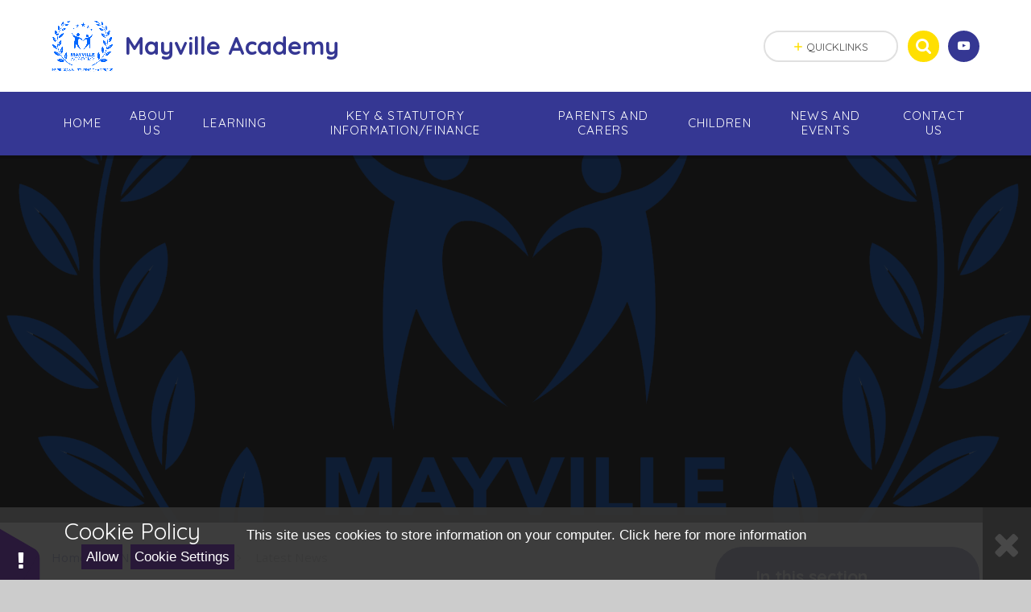

--- FILE ---
content_type: text/html
request_url: https://www.mayville.waltham.sch.uk/news/?pid=39&nid=4&storyid=147
body_size: 48970
content:

<!DOCTYPE html>
<!--[if IE 7]><html class="no-ios no-js lte-ie9 lte-ie8 lte-ie7" lang="en" xml:lang="en"><![endif]-->
<!--[if IE 8]><html class="no-ios no-js lte-ie9 lte-ie8"  lang="en" xml:lang="en"><![endif]-->
<!--[if IE 9]><html class="no-ios no-js lte-ie9"  lang="en" xml:lang="en"><![endif]-->
<!--[if !IE]><!--> <html class="no-ios no-js"  lang="en" xml:lang="en"><!--<![endif]-->
	<head>
		<meta http-equiv="X-UA-Compatible" content="IE=edge" />
		<meta http-equiv="content-type" content="text/html; charset=utf-8"/>
		
		<link rel="canonical" href="https://www.mayville.waltham.sch.uk/news/?pid=39&amp;nid=4&amp;storyid=147">
		<link rel="stylesheet" media="screen" href="/_includes/font-awesome/4.7.0/css/font-awesome.min.css?cache=251201">
<!--[if IE 7]><link rel="stylesheet" media="screen" href="/_includes/font-awesome/4.2.0/css/font-awesome-ie7.min.css?cache=251201">
<![endif]-->
		<title>Mayville Primary  - Item Not Available</title>
		
		<style type="text/css">
			:root {
				
				--col-pri: rgb(34, 34, 34);
				
				--col-sec: rgb(136, 136, 136);
				
			}
		</style>
		
<!--[if IE]>
<script>
console = {log:function(){return;}};
</script>
<![endif]-->

<script>
	var boolItemEditDisabled;
	var boolLanguageMode, boolLanguageEditOriginal;
	var boolViewingConnect;
	var boolConnectDashboard;
	var displayRegions = [];
	var intNewFileCount = 0;
	strItemType = "news story";
	strSubItemType = "News Story";

	var featureSupport = {
		tagging: false,
		eventTagging: false
	};
	var boolLoggedIn = false;
boolAdminMode = false;
	var boolSuperUser = false;
strCookieBarStyle = 'bar';
	intParentPageID = "39";
	intCurrentItemID = 147;
	intCurrentCatID = 4;
boolIsHomePage = false;
	boolItemEditDisabled = true;
	boolLanguageEditOriginal=true;
	strCurrentLanguage='en-gb';	strFileAttachmentsUploadLocation = 'bottom';	boolViewingConnect = false;	boolConnectDashboard = false;	var objEditorComponentList = {};

</script>

<script src="/admin/_includes/js/mutation_events.min.js?cache=251201"></script>
<script src="/admin/_includes/js/jquery/jquery.js?cache=251201"></script>
<script src="/admin/_includes/js/jquery/jquery.prefilter.js?cache=251201"></script>
<script src="/admin/_includes/js/jquery/jquery.query.js?cache=251201"></script>
<script src="/admin/_includes/js/jquery/js.cookie.js?cache=251201"></script>
<script src="/_includes/editor/template-javascript.asp?cache=251201"></script>
<script src="/admin/_includes/js/functions/minified/functions.login.new.asp?cache=251201"></script>

  <script>

  </script>
<link href="https://www.mayville.waltham.sch.uk/feeds/news.asp?nid=4&amp;pid=147&lang=en" rel="alternate" type="application/rss+xml" title="Mayville Primary  - News Feed"><link href="https://www.mayville.waltham.sch.uk/feeds/comments.asp?title=Poetry Evening – Thursday 8th March&amp;storyid=147&amp;nid=4&amp;item=news&amp;pid=39&lang=en" rel="alternate" type="application/rss+xml" title="Mayville Primary  - Poetry Evening – Thursday 8th March - Blog Post Comments"><link rel="stylesheet" media="screen" href="/_site/css/main.css?cache=251201">
<link rel="stylesheet" media="screen" href="/_site/css/content.css?cache=251201">


	<!-- logo fix -->
	<style>
	.header__logo img {
		image-rendering: auto;
		backface-visibility: revert;
	}
	</style>
	
	<style type="text/css" class="customtheme--font">/* overwriting display font */h1, h2, h3, h4, h5, h6,.f_display,.ms-btn > *,.mason--theme_font_coverage-all,.builder[data-font_coverage="All"] {font-family: Quicksand;}</style><style type="text/css" class="customtheme--pri">/* primary col */.col-pri,.content__region a,.content__title,.content__region h2,.content__region h3,.content__region h4,.content__region h5,.ms-active-pri.active,[data-bgtype="white"] .ms-bg-col,[data-bgtype="mixbot"] .ms-bg-col {color: #353793;}.block-d {background: #353793;color: #FFF;fill: #FFF;}.bord-pri {border-color: #353793;}/* primary bg */.bg-pri,.menu__bar__item__sub,.mason,.ms-btn-pri > *,[data-bgtype="pri"] .ms-bg,[data-bgtype="mixtop"] .ms-bg,[data-bgtype="mixbot"] .ms-bg,[data-bgtype="imgpri"] .ms-bg {background-color: #353793;}.content__region .table__container table thead th {background-color: #353793;border-left: #353793;}.content__news__list__item__img a,.template--accordion h2.template--accordion__title {background-color: #353793 !important;}.template--accordion h2.template--accordion__title {border-color: #353793 !important;}/*.builder__btn--sq[data-bgtype='pri']:after {@extend %abs_fill;content: '';width: 16px;height: 16px;margin: auto;display: block;border-radius: 4px;border: 2px solid black;background-color: #353793 !important;}*/@media all and (min-width: 769px) {/* primary bg hover */.mason--mq .col-pri-hov:hover,.mason--mq .ms-hov-theme:hover .col-pri-hov,.mason--mq .ms-hov-theme.hovered .col-pri-hov {color: #353793 !important;}.mason--mq .bg-pri-hov:hover,.mason--mq .ms-hov-theme:hover .bg-pri-hov,.mason--mq .ms-hov-theme.hovered .bg-pri-hov {background-color: #353793;}}</style><style type="text/css" class="customtheme--sec">/* secondary col */.col-sec { color: #ffdf00; }.ms-btn-white > * {color: #ffdf00 !important;}/* secondary bg */.bg-sec,.ms-btn > *,hr {background-color: #ffdf00;}/* secondary border */.bord-sec,.menu__bar:after {border-color: #ffdf00;}@media all and (min-width: 769px) {/* secondary bg hover */.mason--mq .col-sec-hov:hover,.mason--mq .ms-hov-theme:hover .col-sec-hov,.mason--mq .ms-hov-theme.hovered .col-sec-hov {color: #ffdf00 !important;}.mason--mq .bg-sec-hov:hover,.mason--mq .ms-hov-theme:hover .bg-sec-hov,.mason--mq .ms-hov-theme.hovered .bg-sec-hov {background-color: #ffdf00;}}</style>

	<meta name="mobile-web-app-capable" content="yes">
	<meta name="apple-mobile-web-app-capable" content="yes">
	<meta name="viewport" content="width=device-width, initial-scale=1, minimum-scale=1, maximum-scale=1">
	<link rel="author" href="/humans.txt">
	<!-- <link rel="icon" href="/_site/images/favicons/favicon.ico"> -->
	<!-- <link rel="apple-touch-icon" href="/_site/images/favicons/favicon.png"> -->
	<link rel="icon" href="/_site/data/files/images/logo/C60582EDE7C3B6D6B731E7CAB63158D5.png">
	<link rel="apple-touch-icon" href="/_site/data/files/images/logo/C60582EDE7C3B6D6B731E7CAB63158D5.png">
	<link href="https://fonts.googleapis.com/css?family=Open+Sans:400,400i,700,700i" rel="stylesheet">
	<link href="https://fonts.googleapis.com/css?family=Quicksand:400,400i,700,700i" rel="stylesheet">
	<link rel="stylesheet" href="/_site/css/print.css" type="text/css" media="print">

	<script type="text/javascript">
	var iOS = ( navigator.userAgent.match(/(iPad|iPhone|iPod)/g) ? true : false );
	if (iOS) { $('html').removeClass('no-ios').addClass('ios'); }

	var strDefaultThumbnail = "/_site/data/files/images/logo/C60582EDE7C3B6D6B731E7CAB63158D5.png";
	</script>
	<script src="/_site/js/common.min.js"></script><link rel="stylesheet" media="screen" href="/_includes/css/content-blocks.css?cache=251201">
<link rel="stylesheet" media="screen" href="/_includes/css/cookie-colour.asp?cache=251201">
<link rel="stylesheet" media="screen" href="/_includes/css/cookies.css?cache=251201">
<link rel="stylesheet" media="screen" href="/_includes/css/cookies.advanced.css?cache=251201">
<link rel="stylesheet" media="screen" href="/_site/css/news.css?cache=251201">
<link rel="stylesheet" media="screen" href="/_includes/css/overlord.css?cache=251201">
<link rel="stylesheet" media="screen" href="/_includes/css/templates.css?cache=251201">
<link rel="stylesheet" media="screen" href="/_site/css/attachments.css?cache=251201">
<link rel="stylesheet" media="screen" href="/_site/css/templates.css?cache=251201">
<style>#print_me { display: none;}</style><script src="/admin/_includes/js/modernizr.js?cache=251201"></script>
<meta property="og:site_name" content="Mayville Primary " /><meta property="og:title" content="Item Not Available" /><meta property="og:type" content="website" /> <meta property="og:image" content="/_site/data/files/images/logo/C60582EDE7C3B6D6B731E7CAB63158D5.png" /><meta property="twitter:card" content="summary" /> <meta property="twitter:image" content="/_site/data/files/images/logo/C60582EDE7C3B6D6B731E7CAB63158D5.png" />
</head>


    <body>


<div id="print_me"></div>
<svg style="display: none;">
	
	<symbol id="icon_arrow" viewBox="0 0 40 24"><path d="M5,23,20,7.24,35.16,23.16h0a2.78,2.78,0,0,0,2,.84A2.93,2.93,0,0,0,40,21a3.07,3.07,0,0,0-.8-2.08h0L22.06.92h0A2.79,2.79,0,0,0,20,0h0a2.79,2.79,0,0,0-2.06.92h0L.79,18.92h0A3.07,3.07,0,0,0,0,21a2.93,2.93,0,0,0,2.86,3A2.8,2.8,0,0,0,5,23Z"/></symbol>
	<symbol id="icon_plus" viewBox="0 0 12 12"><path d="M6.79.79V5.21h4.42a.79.79,0,1,1,0,1.58H6.79v4.42h0a.79.79,0,1,1-1.58,0h0V6.79H.79a.79.79,0,1,1,0-1.58H5.21V.79h0a.79.79,0,1,1,1.58,0Z"/></symbol>
	<symbol id="icon_menu" viewBox="0 0 12 10"><path d="M0,0V2H12V0ZM0,6H12V4H0Zm0,4H12V8H0Z"/></symbol>
</svg>
	
<div class="mason mason--mq mason--inner mason--rounded_true mason--noadmin mason--theme_font_coverage-null">

	<section class="access">
		<a class="access__anchor" name="header"></a>
		<a class="access__link" href="#content">Skip to content &darr;</a>
	</section>

	

	<header class="header parent block-l f_display">
		<div class="header__main center col-pri">
			<div class="parent js_fit__container">
				
				<a class="header__logo" href="/">
				
					<img src="/_site/data/files/images/logo/C60582EDE7C3B6D6B731E7CAB63158D5.png" alt="Logo">
					<h1 id="header__logo__title">Mayville Academy</h1>
				</a>
				
			</div>
			
		</div>


		<section class="menu parent block-d caps oc-invert" data-stickymenu="True">
			
			<button class="menu__btn parent block-d bord-sec" data-toggle=".mason--menu" aria-label="Toggle mobile menu">
				<span class="abs_fill">
					<div class="menu__btn--front"><i class="fa fa-bars" aria-hidden="true"></i> Menu</div>
					<div class="menu__btn--back"><i class="fa fa-close" aria-hidden="true"></i> Close</div>
				</span>
			</button>
			
			<nav class="menu__bar">
				<ul><li class="menu__bar__item menu__bar__item--page_1 menu__bar__item--subitems link-hov"><a class="a_block" id="page_1" href="/"><span>Home</span></a><button class="menu__bar__item__button" data-tab=".menu__bar__item--page_1--expand"><i class="menu__bar__item__button__icon fa fa-angle-down"></i></button><ul class="menu__bar__item__sub"><li class="menu__bar__item menu__bar__item--news_category_8 link-hov"><a class="a_block" id="news_category_8" href="/news/?pid=1&amp;nid=8"><span>New Reception Parents Open Evening</span></a><button class="menu__bar__item__button" data-tab=".menu__bar__item--news_category_8--expand"><i class="menu__bar__item__button__icon fa fa-angle-down"></i></button></li></ul></li><li class="menu__bar__item menu__bar__item--page_63 menu__bar__item--subitems link-hov"><a class="a_block" id="page_63" href="/page/?title=About+Us&amp;pid=63"><span>About Us</span></a><button class="menu__bar__item__button" data-tab=".menu__bar__item--page_63--expand"><i class="menu__bar__item__button__icon fa fa-angle-down"></i></button><ul class="menu__bar__item__sub"><li class="menu__bar__item menu__bar__item--url_1 link-hov"><a class="a_block" id="url_1" href="/page/?title=About+Us&amp;pid=63"><span>Headteacher&#8217;s Welcome</span></a><button class="menu__bar__item__button" data-tab=".menu__bar__item--url_1--expand"><i class="menu__bar__item__button__icon fa fa-angle-down"></i></button></li><li class="menu__bar__item menu__bar__item--page_67 link-hov"><a class="a_block" id="page_67" href="/page/?title=Our+Vision%2C+Mission%2C+Values+and+Virtues&amp;pid=67"><span>Our Vision, Mission, Values and Virtues</span></a><button class="menu__bar__item__button" data-tab=".menu__bar__item--page_67--expand"><i class="menu__bar__item__button__icon fa fa-angle-down"></i></button></li><li class="menu__bar__item menu__bar__item--page_175 link-hov"><a class="a_block" id="page_175" href="/page/?title=Our+Staff+2025+%2D+2026&amp;pid=175"><span>Our Staff 2025 - 2026</span></a><button class="menu__bar__item__button" data-tab=".menu__bar__item--page_175--expand"><i class="menu__bar__item__button__icon fa fa-angle-down"></i></button></li><li class="menu__bar__item menu__bar__item--page_69 link-hov"><a class="a_block" id="page_69" href="/page/?title=Trustees+%26amp%3B+Minutes+of+Trustee+Meetings&amp;pid=69"><span>Trustees &amp; Minutes of Trustee Meetings</span></a><button class="menu__bar__item__button" data-tab=".menu__bar__item--page_69--expand"><i class="menu__bar__item__button__icon fa fa-angle-down"></i></button></li><li class="menu__bar__item menu__bar__item--page_80 link-hov"><a class="a_block" id="page_80" href="/page/?title=Rights+Respecting+School&amp;pid=80"><span>Rights Respecting School</span></a><button class="menu__bar__item__button" data-tab=".menu__bar__item--page_80--expand"><i class="menu__bar__item__button__icon fa fa-angle-down"></i></button></li><li class="menu__bar__item menu__bar__item--page_73 link-hov"><a class="a_block" id="page_73" href="/page/?title=British+Values%26%23160%3B&amp;pid=73"><span>British Values&#160;</span></a><button class="menu__bar__item__button" data-tab=".menu__bar__item--page_73--expand"><i class="menu__bar__item__button__icon fa fa-angle-down"></i></button></li></ul></li><li class="menu__bar__item menu__bar__item--page_82 menu__bar__item--subitems link-hov"><a class="a_block" id="page_82" href="/page/?title=Learning&amp;pid=82"><span>Learning</span></a><button class="menu__bar__item__button" data-tab=".menu__bar__item--page_82--expand"><i class="menu__bar__item__button__icon fa fa-angle-down"></i></button><ul class="menu__bar__item__sub"><li class="menu__bar__item menu__bar__item--page_111 link-hov"><a class="a_block" id="page_111" href="/page/?title=Year+Groups&amp;pid=111"><span>Year Groups</span></a><button class="menu__bar__item__button" data-tab=".menu__bar__item--page_111--expand"><i class="menu__bar__item__button__icon fa fa-angle-down"></i></button></li><li class="menu__bar__item menu__bar__item--page_204 link-hov"><a class="a_block" id="page_204" href="/page/?title=Curriculum&amp;pid=204"><span>Curriculum</span></a><button class="menu__bar__item__button" data-tab=".menu__bar__item--page_204--expand"><i class="menu__bar__item__button__icon fa fa-angle-down"></i></button></li><li class="menu__bar__item menu__bar__item--page_205 link-hov"><a class="a_block" id="page_205" href="/page/?title=Home+Learning&amp;pid=205"><span>Home Learning</span></a><button class="menu__bar__item__button" data-tab=".menu__bar__item--page_205--expand"><i class="menu__bar__item__button__icon fa fa-angle-down"></i></button></li><li class="menu__bar__item menu__bar__item--page_174 link-hov"><a class="a_block" id="page_174" href="/page/?title=SEND&amp;pid=174"><span>SEND</span></a><button class="menu__bar__item__button" data-tab=".menu__bar__item--page_174--expand"><i class="menu__bar__item__button__icon fa fa-angle-down"></i></button></li><li class="menu__bar__item menu__bar__item--page_76 link-hov"><a class="a_block" id="page_76" href="/page/?title=End+Of+Year+Data&amp;pid=76"><span>End Of Year Data</span></a><button class="menu__bar__item__button" data-tab=".menu__bar__item--page_76--expand"><i class="menu__bar__item__button__icon fa fa-angle-down"></i></button></li><li class="menu__bar__item menu__bar__item--page_248 link-hov"><a class="a_block" id="page_248" href="/page/?title=Young+Voices&amp;pid=248"><span>Young Voices</span></a><button class="menu__bar__item__button" data-tab=".menu__bar__item--page_248--expand"><i class="menu__bar__item__button__icon fa fa-angle-down"></i></button></li></ul></li><li class="menu__bar__item menu__bar__item--page_202 menu__bar__item--subitems link-hov"><a class="a_block" id="page_202" href="/page/?title=Key+%26amp%3B+Statutory+Information%2FFinance&amp;pid=202"><span>Key &amp; Statutory Information/Finance</span></a><button class="menu__bar__item__button" data-tab=".menu__bar__item--page_202--expand"><i class="menu__bar__item__button__icon fa fa-angle-down"></i></button><ul class="menu__bar__item__sub"><li class="menu__bar__item menu__bar__item--page_72 link-hov"><a class="a_block" id="page_72" href="/page/?title=B2B+Data+Transmission&amp;pid=72"><span>B2B Data Transmission</span></a><button class="menu__bar__item__button" data-tab=".menu__bar__item--page_72--expand"><i class="menu__bar__item__button__icon fa fa-angle-down"></i></button></li><li class="menu__bar__item menu__bar__item--page_74 link-hov"><a class="a_block" id="page_74" href="/page/?title=Disclaimer&amp;pid=74"><span>Disclaimer</span></a><button class="menu__bar__item__button" data-tab=".menu__bar__item--page_74--expand"><i class="menu__bar__item__button__icon fa fa-angle-down"></i></button></li><li class="menu__bar__item menu__bar__item--page_194 link-hov"><a class="a_block" id="page_194" href="/page/?title=General+Data+Protection+Regulation+%28GDPR%29&amp;pid=194"><span>General Data Protection Regulation (GDPR)</span></a><button class="menu__bar__item__button" data-tab=".menu__bar__item--page_194--expand"><i class="menu__bar__item__button__icon fa fa-angle-down"></i></button></li><li class="menu__bar__item menu__bar__item--page_190 link-hov"><a class="a_block" id="page_190" href="/page/?title=Pupil+Premium%2FSports+Premium&amp;pid=190"><span>Pupil Premium/Sports Premium</span></a><button class="menu__bar__item__button" data-tab=".menu__bar__item--page_190--expand"><i class="menu__bar__item__button__icon fa fa-angle-down"></i></button></li><li class="menu__bar__item menu__bar__item--page_77 link-hov"><a class="a_block" id="page_77" href="/page/?title=Safeguarding+including+Safeguarding+Policy&amp;pid=77"><span>Safeguarding including Safeguarding Policy</span></a><button class="menu__bar__item__button" data-tab=".menu__bar__item--page_77--expand"><i class="menu__bar__item__button__icon fa fa-angle-down"></i></button></li><li class="menu__bar__item menu__bar__item--page_211 link-hov"><a class="a_block" id="page_211" href="/page/?title=Attainment+%26amp%3B+Performance&amp;pid=211"><span>Attainment &amp; Performance</span></a><button class="menu__bar__item__button" data-tab=".menu__bar__item--page_211--expand"><i class="menu__bar__item__button__icon fa fa-angle-down"></i></button></li><li class="menu__bar__item menu__bar__item--page_71 link-hov"><a class="a_block" id="page_71" href="/page/?title=OFSTED+Report&amp;pid=71"><span>OFSTED Report</span></a><button class="menu__bar__item__button" data-tab=".menu__bar__item--page_71--expand"><i class="menu__bar__item__button__icon fa fa-angle-down"></i></button></li><li class="menu__bar__item menu__bar__item--page_254 link-hov"><a class="a_block" id="page_254" href="/page/?title=Academy+Documents&amp;pid=254"><span>Academy Documents</span></a><button class="menu__bar__item__button" data-tab=".menu__bar__item--page_254--expand"><i class="menu__bar__item__button__icon fa fa-angle-down"></i></button></li><li class="menu__bar__item menu__bar__item--page_260 link-hov"><a class="a_block" id="page_260" href="/page/?title=Policies+for+2025%2F2026&amp;pid=260"><span>Policies for 2025/2026</span></a><button class="menu__bar__item__button" data-tab=".menu__bar__item--page_260--expand"><i class="menu__bar__item__button__icon fa fa-angle-down"></i></button></li><li class="menu__bar__item menu__bar__item--page_226 link-hov"><a class="a_block" id="page_226" href="/page/?title=Pupil+Premium&amp;pid=226"><span>Pupil Premium</span></a><button class="menu__bar__item__button" data-tab=".menu__bar__item--page_226--expand"><i class="menu__bar__item__button__icon fa fa-angle-down"></i></button></li><li class="menu__bar__item menu__bar__item--page_241 link-hov"><a class="a_block" id="page_241" href="/page/?title=Rapid+Improvement+Plan&amp;pid=241"><span>Rapid Improvement Plan</span></a><button class="menu__bar__item__button" data-tab=".menu__bar__item--page_241--expand"><i class="menu__bar__item__button__icon fa fa-angle-down"></i></button></li><li class="menu__bar__item menu__bar__item--page_252 link-hov"><a class="a_block" id="page_252" href="/page/?title=SEND&amp;pid=252"><span>SEND</span></a><button class="menu__bar__item__button" data-tab=".menu__bar__item--page_252--expand"><i class="menu__bar__item__button__icon fa fa-angle-down"></i></button></li><li class="menu__bar__item menu__bar__item--page_253 link-hov"><a class="a_block" id="page_253" href="/page/?title=Sports+Premium&amp;pid=253"><span>Sports Premium</span></a><button class="menu__bar__item__button" data-tab=".menu__bar__item--page_253--expand"><i class="menu__bar__item__button__icon fa fa-angle-down"></i></button></li></ul></li><li class="menu__bar__item menu__bar__item--page_184 menu__bar__item--subitems link-hov"><a class="a_block" id="page_184" href="/page/?title=Parents+and+Carers&amp;pid=184"><span>Parents and Carers</span></a><button class="menu__bar__item__button" data-tab=".menu__bar__item--page_184--expand"><i class="menu__bar__item__button__icon fa fa-angle-down"></i></button><ul class="menu__bar__item__sub"><li class="menu__bar__item menu__bar__item--page_187 link-hov"><a class="a_block" id="page_187" href="/page/?title=Lunches%2FHealthy+Schools&amp;pid=187"><span>Lunches/Healthy Schools</span></a><button class="menu__bar__item__button" data-tab=".menu__bar__item--page_187--expand"><i class="menu__bar__item__button__icon fa fa-angle-down"></i></button></li><li class="menu__bar__item menu__bar__item--page_212 link-hov"><a class="a_block" id="page_212" href="/page/?title=Wraparound+Care+%2F+Attendance&amp;pid=212"><span>Wraparound Care / Attendance</span></a><button class="menu__bar__item__button" data-tab=".menu__bar__item--page_212--expand"><i class="menu__bar__item__button__icon fa fa-angle-down"></i></button></li><li class="menu__bar__item menu__bar__item--page_186 link-hov"><a class="a_block" id="page_186" href="/page/?title=School+Uniform&amp;pid=186"><span>School Uniform</span></a><button class="menu__bar__item__button" data-tab=".menu__bar__item--page_186--expand"><i class="menu__bar__item__button__icon fa fa-angle-down"></i></button></li><li class="menu__bar__item menu__bar__item--page_185 link-hov"><a class="a_block" id="page_185" href="/page/?title=PTA&amp;pid=185"><span>PTA</span></a><button class="menu__bar__item__button" data-tab=".menu__bar__item--page_185--expand"><i class="menu__bar__item__button__icon fa fa-angle-down"></i></button></li><li class="menu__bar__item menu__bar__item--page_192 link-hov"><a class="a_block" id="page_192" href="/page/?title=Parent+Survey%2FComments&amp;pid=192"><span>Parent Survey/Comments</span></a><button class="menu__bar__item__button" data-tab=".menu__bar__item--page_192--expand"><i class="menu__bar__item__button__icon fa fa-angle-down"></i></button></li><li class="menu__bar__item menu__bar__item--page_199 link-hov"><a class="a_block" id="page_199" href="/page/?title=Useful+Forms+and+Links%2FInformation+Sheet&amp;pid=199"><span>Useful Forms and Links/Information Sheet</span></a><button class="menu__bar__item__button" data-tab=".menu__bar__item--page_199--expand"><i class="menu__bar__item__button__icon fa fa-angle-down"></i></button></li><li class="menu__bar__item menu__bar__item--page_191 link-hov"><a class="a_block" id="page_191" href="/page/?title=Websites+for+Parents&amp;pid=191"><span>Websites for Parents</span></a><button class="menu__bar__item__button" data-tab=".menu__bar__item--page_191--expand"><i class="menu__bar__item__button__icon fa fa-angle-down"></i></button></li><li class="menu__bar__item menu__bar__item--page_70 link-hov"><a class="a_block" id="page_70" href="/page/?title=Admissions+Arrangements&amp;pid=70"><span>Admissions Arrangements</span></a><button class="menu__bar__item__button" data-tab=".menu__bar__item--page_70--expand"><i class="menu__bar__item__button__icon fa fa-angle-down"></i></button></li><li class="menu__bar__item menu__bar__item--page_213 link-hov"><a class="a_block" id="page_213" href="/page/?title=E%2DSafety&amp;pid=213"><span>E-Safety</span></a><button class="menu__bar__item__button" data-tab=".menu__bar__item--page_213--expand"><i class="menu__bar__item__button__icon fa fa-angle-down"></i></button></li><li class="menu__bar__item menu__bar__item--page_221 link-hov"><a class="a_block" id="page_221" href="/page/?title=Emotional+Support+and+Play+Therapy&amp;pid=221"><span>Emotional Support and Play Therapy</span></a><button class="menu__bar__item__button" data-tab=".menu__bar__item--page_221--expand"><i class="menu__bar__item__button__icon fa fa-angle-down"></i></button></li><li class="menu__bar__item menu__bar__item--page_222 link-hov"><a class="a_block" id="page_222" href="/page/?title=School+Gateway&amp;pid=222"><span>School Gateway</span></a><button class="menu__bar__item__button" data-tab=".menu__bar__item--page_222--expand"><i class="menu__bar__item__button__icon fa fa-angle-down"></i></button></li><li class="menu__bar__item menu__bar__item--page_247 link-hov"><a class="a_block" id="page_247" href="/page/?title=Coffee+Mornings+at+Mayville&amp;pid=247"><span>Coffee Mornings at Mayville</span></a><button class="menu__bar__item__button" data-tab=".menu__bar__item--page_247--expand"><i class="menu__bar__item__button__icon fa fa-angle-down"></i></button></li><li class="menu__bar__item menu__bar__item--page_259 link-hov"><a class="a_block" id="page_259" href="/page/?title=Ofsted&amp;pid=259"><span>Ofsted</span></a><button class="menu__bar__item__button" data-tab=".menu__bar__item--page_259--expand"><i class="menu__bar__item__button__icon fa fa-angle-down"></i></button></li><li class="menu__bar__item menu__bar__item--page_256 link-hov"><a class="a_block" id="page_256" href="/page/?title=Phonics+Support+for+Parent&amp;pid=256"><span>Phonics Support for Parent</span></a><button class="menu__bar__item__button" data-tab=".menu__bar__item--page_256--expand"><i class="menu__bar__item__button__icon fa fa-angle-down"></i></button></li><li class="menu__bar__item menu__bar__item--page_258 link-hov"><a class="a_block" id="page_258" href="/page/?title=Reception+Baseline+Information&amp;pid=258"><span>Reception Baseline Information</span></a><button class="menu__bar__item__button" data-tab=".menu__bar__item--page_258--expand"><i class="menu__bar__item__button__icon fa fa-angle-down"></i></button></li><li class="menu__bar__item menu__bar__item--page_249 link-hov"><a class="a_block" id="page_249" href="/page/?title=Secondary+School+Information&amp;pid=249"><span>Secondary School Information</span></a><button class="menu__bar__item__button" data-tab=".menu__bar__item--page_249--expand"><i class="menu__bar__item__button__icon fa fa-angle-down"></i></button></li><li class="menu__bar__item menu__bar__item--page_246 link-hov"><a class="a_block" id="page_246" href="/page/?title=Wellbeing&amp;pid=246"><span>Wellbeing</span></a><button class="menu__bar__item__button" data-tab=".menu__bar__item--page_246--expand"><i class="menu__bar__item__button__icon fa fa-angle-down"></i></button></li></ul></li><li class="menu__bar__item menu__bar__item--page_214 menu__bar__item--subitems link-hov"><a class="a_block" id="page_214" href="/page/?title=Children&amp;pid=214"><span>Children</span></a><button class="menu__bar__item__button" data-tab=".menu__bar__item--page_214--expand"><i class="menu__bar__item__button__icon fa fa-angle-down"></i></button><ul class="menu__bar__item__sub"><li class="menu__bar__item menu__bar__item--page_68 link-hov"><a class="a_block" id="page_68" href="/page/?title=School+Council+%2F+Pupil+Leadership+Team+%2F+Eco+Council&amp;pid=68"><span>School Council / Pupil Leadership Team / Eco Council</span></a><button class="menu__bar__item__button" data-tab=".menu__bar__item--page_68--expand"><i class="menu__bar__item__button__icon fa fa-angle-down"></i></button></li><li class="menu__bar__item menu__bar__item--page_250 link-hov"><a class="a_block" id="page_250" href="/page/?title=Mayville+Podcast&amp;pid=250"><span>Mayville Podcast</span></a><button class="menu__bar__item__button" data-tab=".menu__bar__item--page_250--expand"><i class="menu__bar__item__button__icon fa fa-angle-down"></i></button></li></ul></li><li class="menu__bar__item menu__bar__item--page_39 menu__bar__item--subitems menu__bar__item--selected link-hov"><a class="a_block" id="page_39" href="/page/?title=News+and+Events&amp;pid=39"><span>News and Events</span></a><button class="menu__bar__item__button" data-tab=".menu__bar__item--page_39--expand"><i class="menu__bar__item__button__icon fa fa-angle-down"></i></button><ul class="menu__bar__item__sub"><li class="menu__bar__item menu__bar__item--news_category_4 menu__bar__item--selected link-hov"><a class="a_block" id="news_category_4" href="/news/?pid=39&amp;nid=4"><span>Latest News</span></a><button class="menu__bar__item__button" data-tab=".menu__bar__item--news_category_4--expand"><i class="menu__bar__item__button__icon fa fa-angle-down"></i></button></li><li class="menu__bar__item menu__bar__item--page_60 link-hov"><a class="a_block" id="page_60" href="/page/?title=School+Newsletter+%282025%2D26%29&amp;pid=60"><span>School Newsletter (2025-26)</span></a><button class="menu__bar__item__button" data-tab=".menu__bar__item--page_60--expand"><i class="menu__bar__item__button__icon fa fa-angle-down"></i></button></li><li class="menu__bar__item menu__bar__item--url_2 link-hov"><a class="a_block" id="url_2" href="/calendar/?calid=1&amp;pid=39&amp;viewid=2"><span>Calendar</span></a><button class="menu__bar__item__button" data-tab=".menu__bar__item--url_2--expand"><i class="menu__bar__item__button__icon fa fa-angle-down"></i></button></li><li class="menu__bar__item menu__bar__item--page_257 link-hov"><a class="a_block" id="page_257" href="/page/?title=Term+Dates&amp;pid=257"><span>Term Dates</span></a><button class="menu__bar__item__button" data-tab=".menu__bar__item--page_257--expand"><i class="menu__bar__item__button__icon fa fa-angle-down"></i></button></li><li class="menu__bar__item menu__bar__item--page_201 link-hov"><a class="a_block" id="page_201" href="/page/?title=School+Activity+Clubs&amp;pid=201"><span>School Activity Clubs</span></a><button class="menu__bar__item__button" data-tab=".menu__bar__item--page_201--expand"><i class="menu__bar__item__button__icon fa fa-angle-down"></i></button></li><li class="menu__bar__item menu__bar__item--page_40 link-hov"><a class="a_block" id="page_40" href="/page/?title=School+Clubs&amp;pid=40"><span>School Clubs</span></a><button class="menu__bar__item__button" data-tab=".menu__bar__item--page_40--expand"><i class="menu__bar__item__button__icon fa fa-angle-down"></i></button></li><li class="menu__bar__item menu__bar__item--photo_gallery_11 link-hov"><a class="a_block" id="photo_gallery_11" href="/gallery/?pid=39&amp;gcatid=11"><span>Book Week at Mayville</span></a><button class="menu__bar__item__button" data-tab=".menu__bar__item--photo_gallery_11--expand"><i class="menu__bar__item__button__icon fa fa-angle-down"></i></button></li><li class="menu__bar__item menu__bar__item--page_251 link-hov"><a class="a_block" id="page_251" href="/page/?title=Cycle+to+School+week&amp;pid=251"><span>Cycle to School week</span></a><button class="menu__bar__item__button" data-tab=".menu__bar__item--page_251--expand"><i class="menu__bar__item__button__icon fa fa-angle-down"></i></button></li><li class="menu__bar__item menu__bar__item--photo_gallery_15 link-hov"><a class="a_block" id="photo_gallery_15" href="/gallery/?pid=39&amp;gcatid=15"><span>Art Week</span></a><button class="menu__bar__item__button" data-tab=".menu__bar__item--photo_gallery_15--expand"><i class="menu__bar__item__button__icon fa fa-angle-down"></i></button></li></ul></li><li class="menu__bar__item menu__bar__item--page_37 menu__bar__item--subitems link-hov"><a class="a_block" id="page_37" href="/page/?title=Contact+Us&amp;pid=37"><span>Contact Us</span></a><button class="menu__bar__item__button" data-tab=".menu__bar__item--page_37--expand"><i class="menu__bar__item__button__icon fa fa-angle-down"></i></button><ul class="menu__bar__item__sub"><li class="menu__bar__item menu__bar__item--page_38 link-hov"><a class="a_block" id="page_38" href="/page/?title=Complaints+Procedure&amp;pid=38"><span>Complaints Procedure</span></a><button class="menu__bar__item__button" data-tab=".menu__bar__item--page_38--expand"><i class="menu__bar__item__button__icon fa fa-angle-down"></i></button></li><li class="menu__bar__item menu__bar__item--form_16 link-hov"><a class="a_block" id="form_16" href="/form/?pid=37&amp;form=16"><span>Report the absence of your child</span></a><button class="menu__bar__item__button" data-tab=".menu__bar__item--form_16--expand"><i class="menu__bar__item__button__icon fa fa-angle-down"></i></button></li></ul></li></ul>
				<div class="menu__extra block-l">
					<div class="menu__extra__nocookies">
						
							<div class="menu__extra__item quicklinks oc-invert">
								
								<div class="quicklinks__btn center">
									<span>
										<svg class="col-sec" width="12" height="10"><use href='#icon_plus' xlink:href='#icon_plus' x='0' y='0'/></svg>
										<span>Quicklinks</span>
									</span>
								</div>
								<ul class="list col-pri"><li><a class='col-sec-hov' href='/page/?title=Our+Staff&pid=175' target='_self'>Staff</a></li><li><a class='col-sec-hov' href='/page/?title=Trustees&pid=69' target='_self'>Trustees</a></li></ul>
								
							</div><div class="menu__extra__item iconlinks js_listfit">
						
							<button class="js_listfit__btn ms-btn-circle bg-pri">
								<i class="fa fa-link" aria-hidden="true"></i>
								<span>
									<svg class='icon_close col-pri'><use href='#icon_close' xlink:href='#icon_close' x='0' y='0'/></svg>
								</span>
							</button>
							<ul><li class="iconlinks__item" data-type="Search"><form class="menu__extra__item search" method="post" action="/search/default.asp?pid=0"> <input class="search__input bg-sec" type="text" value="" type="text" name="searchValue" placeholder="Search" /></form></li><li class="iconlinks__item" data-type="YouTube"><a href='https://www.youtube.com/channel/UCBb7u7CGzZDnpvVVY9ya6wQ' target='_blank'><span class="iconlinks__item__icon ms-btn-circle bg-pri link-hov"><i class='fa fa-youtube-play'></i></span><span class="iconlinks__item__txt bg-pri oc-invert oc-border">Mayville You Tube </span></a></li></ul>
						</div>
					</div>
				</div>
			</nav>
		</section>
		
	</header>

	
		<section class="hero hero--inner parent oc-hide">
			<div class="hero__main">
				<ul class="hero__slideshow abs_fill list">
				    <li class="hero__slideshow__item abs_fill"><div class="hero__img abs_fill" data-src="" data-src-default="fade" data-bgfill="cover"></div></li>
				</ul>
				<script>heroSlideshow('.hero--inner')</script>
				
			</div>
		</section>
		
	<main class="main parent block-l">
		<div class="main__content ms-center">
			<div class="content content--news_story">
				<a class="content__anchor" name="content"></a>
				<ul class="content__path"><li class="content__path__item content__path__item--page_1"><i class="content__path__item__sep fa fa-angle-right"></i><a class="content__path__item__link col-pri" id="page_1" href="/">Home</a></li><li class="content__path__item content__path__item--page_39 content__path__item--selected"><i class="content__path__item__sep fa fa-angle-right"></i><a class="content__path__item__link col-pri" id="page_39" href="/page/?title=News+and+Events&amp;pid=39">News and Events</a></li><li class="content__path__item content__path__item--news_category_4 content__path__item--selected"><i class="content__path__item__sep fa fa-angle-right"></i><a class="content__path__item__link col-pri" id="news_category_4" href="/news/?pid=39&amp;nid=4">Latest News</a></li></ul><h1 class="content__title" id="itemTitle">Item Not Available</h1>
				<div class="content__region"><p>Sorry this item is no longer available to view on this site.</p>
<script>
	function loadmore(ele, event) {
		event.preventDefault();
		$.ajax({
			url: $(ele).attr('href'),
			dataType: "JSON",

			success: function(data) {
				$('.content__news__list').append(data.newsStories);
				if (data.moreLink) {
					$(ele).replaceWith(data.moreLink.replace(/&amp;/g, '&'));
				} else {
					$(ele).remove();
				}
			}
		});
	}
</script>
				</div>
				
			</div>

			
			<nav class="subnav parent block-d ms-rounded oc-border">
				<a class="subnav__anchor" name="subnav"></a>
				<header class="subnav__header">
					<h3 class="subnav__title">In this section</h3>
				</header>
				<ul class="subnav__list"><li class="subnav__list__item subnav__list__item--news_category_4 subnav__list__item--selected"><a class="subnav__list__item__link link-hov" id="news_category_4" href="/news/?pid=39&amp;nid=4"><span>Latest News</span><svg class="subnav__icon col-sec"><use href='#icon_arrow' xlink:href='#icon_arrow' x='0' y='0'/></svg></a></li><li class="subnav__list__item subnav__list__item--page_60"><a class="subnav__list__item__link link-hov" id="page_60" href="/page/?title=School+Newsletter+%282025%2D26%29&amp;pid=60"><span>School Newsletter (2025-26)</span><svg class="subnav__icon col-sec"><use href='#icon_arrow' xlink:href='#icon_arrow' x='0' y='0'/></svg></a></li><li class="subnav__list__item subnav__list__item--url_2"><a class="subnav__list__item__link link-hov" id="url_2" href="/calendar/?calid=1&amp;pid=39&amp;viewid=2"><span>Calendar</span><svg class="subnav__icon col-sec"><use href='#icon_arrow' xlink:href='#icon_arrow' x='0' y='0'/></svg></a></li><li class="subnav__list__item subnav__list__item--page_257"><a class="subnav__list__item__link link-hov" id="page_257" href="/page/?title=Term+Dates&amp;pid=257"><span>Term Dates</span><svg class="subnav__icon col-sec"><use href='#icon_arrow' xlink:href='#icon_arrow' x='0' y='0'/></svg></a></li><li class="subnav__list__item subnav__list__item--page_201"><a class="subnav__list__item__link link-hov" id="page_201" href="/page/?title=School+Activity+Clubs&amp;pid=201"><span>School Activity Clubs</span><svg class="subnav__icon col-sec"><use href='#icon_arrow' xlink:href='#icon_arrow' x='0' y='0'/></svg></a></li><li class="subnav__list__item subnav__list__item--page_40"><a class="subnav__list__item__link link-hov" id="page_40" href="/page/?title=School+Clubs&amp;pid=40"><span>School Clubs</span><svg class="subnav__icon col-sec"><use href='#icon_arrow' xlink:href='#icon_arrow' x='0' y='0'/></svg></a></li><li class="subnav__list__item subnav__list__item--photo_gallery_11"><a class="subnav__list__item__link link-hov" id="photo_gallery_11" href="/gallery/?pid=39&amp;gcatid=11"><span>Book Week at Mayville</span><svg class="subnav__icon col-sec"><use href='#icon_arrow' xlink:href='#icon_arrow' x='0' y='0'/></svg></a></li><li class="subnav__list__item subnav__list__item--page_251"><a class="subnav__list__item__link link-hov" id="page_251" href="/page/?title=Cycle+to+School+week&amp;pid=251"><span>Cycle to School week</span><svg class="subnav__icon col-sec"><use href='#icon_arrow' xlink:href='#icon_arrow' x='0' y='0'/></svg></a></li><li class="subnav__list__item subnav__list__item--photo_gallery_15"><a class="subnav__list__item__link link-hov" id="photo_gallery_15" href="/gallery/?pid=39&amp;gcatid=15"><span>Art Week</span><svg class="subnav__icon col-sec"><use href='#icon_arrow' xlink:href='#icon_arrow' x='0' y='0'/></svg></a></li></ul>
			</nav>
			

		</div>
	</main>
	
	



	<footer class="footer center oc-invert">
		<div class="footer__main block-d">
			<div class="ms-center">
				<div class="footer__contact"></div>
				
				<div class="footer__txt">
					<p>&copy; 2025 Mayville Primary 
						<span class="footer__sep footer__sep--tab">&bull;</span>
						School Website Design by <a rel="nofollow" target="_blank" href="https://websites.junipereducation.org/"> e4education</a>
						<span class="footer__sep footer__sep--lap">&bull;</span>
						<span class="no-brk"><a href="https://www.mayville.waltham.sch.uk/accessibility.asp?level=high-vis&amp;item=news_story_147" title="This link will display the current page in high visibility mode, suitable for screen reader software">High Visibility Version</a></span>
						<span class="footer__sep">&bull;</span>
						<span class="no-brk"><a href="https://www.mayville.waltham.sch.uk/accessibility-statement/">Accessibility Statement</a></span>
						<span class="footer__sep">&bull;</span>
						<a href="/sitemap/?pid=0">Sitemap</a>
						<span class="footer__sep">&bull;</span>
						<span class="no-brk"><a href="/privacy-cookies/">Privacy Policy</a></span>
						<a href="#" id="cookie_settings" role="button" title="Cookie Settings" aria-label="Cookie Settings">Cookie Settings</a>
<script>
	$(document).ready(function() {
		$('#cookie_settings').on('click', function(event) { 
			event.preventDefault();
			$('.cookie_information__icon').trigger('click');
		});
	}); 
</script>
					</p>
				</div>
				<a class="footer__back ms-btn-circle invert col-pri oc-hide" data-scroll="#header" href="#header" name="footer">
					<svg><use href='#icon_arrow' xlink:href='#icon_arrow' x='0' y='0'/></svg>
				</a>
			</div>
		</div>
		<div class="footer__logos parent center block-l">
			
		</div>
	</footer>

</div>

<!-- JS -->
<script src="/_includes/js/mason.min.js"></script>
<script src="/_site/js/modernizr-custom.js"></script>


<script src="/_site/js/scripts.min.js"></script>


<script>
(function() {
	
		stickyMenu()
	
})();
</script>


<!-- /JS -->
<script src="/admin/_includes/js/functions/minified/functions.dialog.js?cache=251201"></script>
<div class="cookie_information cookie_information--bar cookie_information--bottom cookie_information--left cookie_information--active"> <div class="cookie_information__icon_container "> <div class="cookie_information__icon " title="Cookie Settings"><i class="fa fa-exclamation"></i></div> <div class="cookie_information__hex "></div> </div> <div class="cookie_information__inner"> <div class="cookie_information__hex cookie_information__hex--large"></div> <div class="cookie_information__info"> <h1 class="">Cookie Policy</h1> <article>This site uses cookies to store information on your computer. <a href="/privacy-cookies" title="See cookie policy">Click here for more information</a><div class="cookie_information__buttons"><button class="cookie_information__button " data-type="allow" title="Allow" aria-label="Allow">Allow</button><button class="cookie_information__button " data-type="settings" title="Cookie Settings" aria-label="Cookie Settings">Cookie Settings</button></div></article> </div> <button class="cookie_information__close"><i class="fa fa-times" ria-hidden="true"></i></button> </div></div>

<script>
    var strDialogTitle = 'Cookie Settings',
        strDialogSaveButton = 'Save',
        strDialogRevokeButton = 'Revoke';

    $(document).ready(function(){
        $('.cookie_information__icon, .cookie_information__close').on('click', function() {
            $('.cookie_information').toggleClass('cookie_information--active');
        });

        if ($.cookie.allowed()) {
            $('.cookie_information__icon_container').addClass('cookie_information__icon_container--hidden');
            $('.cookie_information').removeClass('cookie_information--active');
        }

        $(document).on('click', '.cookie_information__button', function() {
            var strType = $(this).data('type');
            if (strType === 'settings') {
                openCookieSettings();
            } else {
                saveCookiePreferences(strType, '');
            }
        });
        if (!$('.cookie_ui').length) {
            $('body').append($('<div>', {
                class: 'cookie_ui'
            }));
        }

        var openCookieSettings = function() {
            $('body').e4eDialog({
                diagTitle: strDialogTitle,
                contentClass: 'clublist--add',
                width: '500px',
                height: '90%',
                source: '/privacy-cookies/cookie-popup.asp',
                bind: false,
                appendTo: '.cookie_ui',
                buttons: [{
                    id: 'primary',
                    label: strDialogSaveButton,
                    fn: function() {
                        var arrAllowedItems = [];
                        var strType = 'allow';
                        arrAllowedItems.push('core');
                        if ($('#cookie--targeting').is(':checked')) arrAllowedItems.push('targeting');
                        if ($('#cookie--functional').is(':checked')) arrAllowedItems.push('functional');
                        if ($('#cookie--performance').is(':checked')) arrAllowedItems.push('performance');
                        if (!arrAllowedItems.length) strType = 'deny';
                        if (!arrAllowedItems.length === 4) arrAllowedItems = 'all';
                        saveCookiePreferences(strType, arrAllowedItems.join(','));
                        this.close();
                    }
                }, {
                    id: 'close',
                    
                    label: strDialogRevokeButton,
                    
                    fn: function() {
                        saveCookiePreferences('deny', '');
                        this.close();
                    }
                }]
            });
        }
        var saveCookiePreferences = function(strType, strCSVAllowedItems) {
            if (!strType) return;
            if (!strCSVAllowedItems) strCSVAllowedItems = 'all';
            $.ajax({
                'url': '/privacy-cookies/json.asp?action=updateUserPreferances',
                data: {
                    preference: strType,
                    allowItems: strCSVAllowedItems === 'all' ? '' : strCSVAllowedItems
                },
                success: function(data) {
                    var arrCSVAllowedItems = strCSVAllowedItems.split(',');
                    if (data) {
                        if ('allow' === strType && (strCSVAllowedItems === 'all' || (strCSVAllowedItems.indexOf('core') > -1 && strCSVAllowedItems.indexOf('targeting') > -1) && strCSVAllowedItems.indexOf('functional') > -1 && strCSVAllowedItems.indexOf('performance') > -1)) {
                            if ($(document).find('.no__cookies').length > 0) {
                                $(document).find('.no__cookies').each(function() {
                                    if ($(this).data('replacement')) {
                                        var replacement = $(this).data('replacement')
                                        $(this).replaceWith(replacement);
                                    } else {
                                        window.location.reload();
                                    }
                                });
                            }
                            $('.cookie_information__icon_container').addClass('cookie_information__icon_container--hidden');
                            $('.cookie_information').removeClass('cookie_information--active');
                            $('.cookie_information__info').find('article').replaceWith(data);
                        } else {
                            $('.cookie_information__info').find('article').replaceWith(data);
                            if(strType === 'dontSave' || strType === 'save') {
                                $('.cookie_information').removeClass('cookie_information--active');
                            } else if(strType === 'deny') {
                                $('.cookie_information').addClass('cookie_information--active');
                            } else {
                                $('.cookie_information').removeClass('cookie_information--active');
                            }
                        }
                    }
                }
            });
        }
    });
</script><script>
var loadedJS = {"/admin/_includes/js/mutation_events.min.js": true,"/admin/_includes/js/jquery/jquery.js": true,"/admin/_includes/js/jquery/jquery.prefilter.js": true,"/admin/_includes/js/jquery/jquery.query.js": true,"/admin/_includes/js/jquery/js.cookie.js": true,"/_includes/editor/template-javascript.asp": true,"/admin/_includes/js/functions/minified/functions.login.new.asp": true,"/admin/_includes/js/modernizr.js": true,"/admin/_includes/js/functions/minified/functions.dialog.js": true};
var loadedCSS = {"/_includes/font-awesome/4.7.0/css/font-awesome.min.css": true,"/_includes/font-awesome/4.2.0/css/font-awesome-ie7.min.css": true,"/_site/css/main.css": true,"/_site/css/content.css": true,"/_includes/css/content-blocks.css": true,"/_includes/css/cookie-colour.asp": true,"/_includes/css/cookies.css": true,"/_includes/css/cookies.advanced.css": true,"/_site/css/news.css": true,"/_includes/css/overlord.css": true,"/_includes/css/templates.css": true,"/_site/css/attachments.css": true,"/_site/css/templates.css": true};
</script>


</body>
</html>

--- FILE ---
content_type: text/css
request_url: https://www.mayville.waltham.sch.uk/_site/css/main.css?cache=251201
body_size: 61990
content:
.content__path, .content__share__list, .footer__logos ul, .iconlinks ul, .list, .menu__bar>ul, .quicklinks ul, .subnav__list, .urgent ul {
    margin: 0;
    padding: 0;
    list-style: none
}
.js_listfit__btn, .menu__bar>ul>li button, .menu__btn, .quicklinks__btn, .search__input, .urgent__btn {
    border: 0;
    outline: 0;
    padding: 0;
    cursor: pointer;
    background: transparent;
    -webkit-appearance: none;
    -webkit-border-radius: 0
}
.abs_fill, .ecocycle__dots>:after, .ecocycle__nav>* .fa, .hero__slideshow, .js_listfit__btn span, .link-hov:before, .menu__btn>span:before, .menu__btn>span>div, .ms-bg, .ms-btn-circle svg, .ms-btn>:before, .ms-nav>* .fa, .owl__dots>:after, .owl__nav>*>* .fa, [data-bgfill=cover], [data-bgtype=img] .ms-bg__blend, [data-bgtype=img] .ms-bg__img, [data-bgtype=mixbot] .ms-bg:before, [data-bgtype=mixtop] .ms-bg:before, div.lazy-item {
    position: absolute;
    top: 0;
    right: 0;
    bottom: 0;
    left: 0
}
/*! normalize.css v1.1.2 | MIT License | git.io/normalize */

article, aside, details, figcaption, figure, footer, header, hgroup, main, nav, section, summary {
    display: block
}
audio, canvas, video {
    display: inline-block;
    *display: inline;
    *zoom: 1
}
audio:not([controls]) {
    display: none;
    height: 0
}
[hidden] {
    display: none
}
html {
    font-size: 100%;
    -ms-text-size-adjust: 100%;
    -webkit-text-size-adjust: 100%
}
button, html, input, select, textarea {
    font-family: sans-serif
}
body {
    margin: 0
}
a:focus {
    outline: thin dotted
}
a:active, a:hover {
    outline: 0
}
h1 {
    font-size: 2em;
    margin: 0.67em 0
}
h2 {
    font-size: 1.5em;
    margin: 0.83em 0
}
h3 {
    font-size: 1.17em;
    margin: 1em 0
}
h4 {
    font-size: 1em;
    margin: 1.33em 0
}
h5 {
    font-size: 0.83em;
    margin: 1.67em 0
}
h6 {
    font-size: 0.67em;
    margin: 2.33em 0
}
abbr[title] {
    border-bottom: 1px dotted
}
b, strong {
    font-weight: bold
}
blockquote {
    margin: 1em 40px
}
dfn {
    font-style: italic
}
hr {
    -moz-box-sizing: content-box;
    -webkit-box-sizing: content-box;
    box-sizing: content-box;
    height: 0
}
mark {
    background: #ff0;
    color: #000
}
p, pre {
    margin: 1em 0
}
code, kbd, pre, samp {
    font-family: monospace, serif;
    _font-family: 'courier new', monospace;
    font-size: 1em
}
pre {
    white-space: pre;
    white-space: pre-wrap;
    word-wrap: break-word
}
q {
    quotes: none
}
q:after, q:before {
    content: '';
    content: none
}
small {
    font-size: 80%
}
sub, sup {
    font-size: 75%;
    line-height: 0;
    position: relative;
    vertical-align: baseline
}
sup {
    top: -0.5em
}
sub {
    bottom: -0.25em
}
dl, menu, ol, ul {
    margin: 1em 0
}
dd {
    margin: 0 0 0 40px
}
menu, ol, ul {
    padding: 0 0 0 40px
}
nav ol, nav ul {
    list-style: none;
    list-style-image: none
}
img {
    border: 0;
    -ms-interpolation-mode: bicubic
}
svg:not(:root) {
    overflow: hidden
}
figure {
    margin: 0
}
form {
    margin: 0
}
fieldset {
    border: 1px solid #c0c0c0;
    margin: 0;
    padding: 0.35em 0.625em 0.75em
}
legend {
    border: 0;
    padding: 0;
    white-space: normal;
    *margin-left: -7px
}
button, input, select, textarea {
    font-size: 100%;
    margin: 0;
    vertical-align: baseline;
    *vertical-align: middle
}
button, input {
    line-height: normal
}
button, select {
    text-transform: none
}
button, html input[type=button], input[type=reset], input[type=submit] {
    -webkit-appearance: button;
    cursor: pointer;
    *overflow: visible
}
button[disabled], html input[disabled] {
    cursor: default
}
input[type=checkbox], input[type=radio] {
    -webkit-box-sizing: border-box;
    box-sizing: border-box;
    padding: 0;
    *height: 13px;
    *width: 13px
}
input[type=search] {
    -webkit-appearance: textfield;
    -webkit-box-sizing: content-box;
    -moz-box-sizing: content-box;
    box-sizing: content-box
}
input[type=search]::-webkit-search-cancel-button, input[type=search]::-webkit-search-decoration {
    -webkit-appearance: none
}
button::-moz-focus-inner, input::-moz-focus-inner {
    border: 0;
    padding: 0
}
textarea {
    overflow: auto;
    vertical-align: top
}
table {
    border-collapse: collapse;
    border-spacing: 0
}
body {
    font-size: 100%
}
.mason, body, html {
    width: 100%;
    height: 100%
}
body {
    background: #CCCCCC
}
.mason *, .mason :after, .mason :before {
    -webkit-box-sizing: border-box;
    box-sizing: border-box;
    *behavior: url("/_includes/polyfills/boxsizing.htc")
}
.mason--resizing * {
    -webkit-transition: none;
    -o-transition: none;
    transition: none
}
.mason {
    width: 1024px;
    min-height: 100%;
    height: auto!important;
    height: 100%;
    margin: 0 auto;
    clear: both;
    position: relative;
    overflow: hidden;
    background: #FFFFFF
}
@media (min-width:0px) {
    .mason {
        width: auto
    }
}
.mason {
    color: #444444;
    font-family: "Open Sans", sans-serif
}
button, input, select, textarea {
    font-family: "Open Sans", sans-serif
}
.video {
    max-width: 100%;
    position: relative;
    background: #000
}
.video iframe {
    width: 100%;
    height: 100%;
    position: absolute;
    border: 0
}
.region h1, .region h2, .region h3, .region h4, .region h5, .region h6 {
    color: #444444;
    font-family: "Roboto", sans-serif;
    font-weight: normal;
    line-height: 1.5em
}
.region a {
    color: #4587D0;
    text-decoration: none
}
.region hr {
    width: 100%;
    height: 0;
    margin: 0;
    border: 0;
    border-bottom: 1px solid #E0E0E0
}
.region iframe, .region img {
    max-width: 100%
}
.region img {
    height: auto!important
}
.region img[data-fill] {
    max-width: none
}
.region figure {
    max-width: 100%;
    padding: 2px;
    margin: 1em 0;
    border: 1px solid #E0E0E0;
    background: #F8F8F8
}
.region figure img {
    clear: both
}
.region figure figcaption {
    clear: both
}
.region blockquote {
    margin: 1em 0;
    padding: 0 0 0 1em
}
.region table {
    max-width: 100%;
    margin: 1em 0;
    clear: both;
    border: 1px solid #E0E0E0;
    background: #F8F8F8
}
.region td, .region th {
    text-align: left;
    padding: 0.25em 0.5em;
    border: 1px solid #E0E0E0
}
.region label {
    margin-right: .5em;
    display: block
}
.region legend {
    padding: 0 .5em
}
.region label em, .region legend em {
    color: #CF1111;
    font-style: normal;
    margin-left: .2em
}
.region input {
    max-width: 100%
}
.region input[type=number], .region input[type=password], .region input[type=text] {
    width: 18em;
    height: 2em;
    display: block;
    padding: 0 0 0 .5em;
    border: 1px solid #E0E0E0
}
.region input[type=checkbox], .region input[type=radio] {
    width: 1em;
    height: 1em;
    margin: .4em
}
.region textarea {
    max-width: 100%;
    display: block;
    padding: .5em;
    border: 1px solid #E0E0E0
}
.region select {
    max-width: 100%;
    width: 18em;
    height: 2em;
    padding: .2em;
    border: 1px solid #E0E0E0
}
.region select[size] {
    height: auto;
    padding: .2em
}
.region fieldset {
    border-color: #E0E0E0
}
.captcha {
    display: block;
    margin: 0 0 1em
}
.captcha__help {
    max-width: 28em
}
.captcha__help--extended {
    max-width: 26em
}
.captcha__elements {
    width: 200px
}
.btn {
    height: auto;
    margin-top: -1px;
    display: inline-block;
    padding: 0 1em;
    color: #4587D0;
    line-height: 2.8em;
    letter-spacing: 1px;
    text-decoration: none;
    text-transform: uppercase;
    border: 1px solid #4587D0;
    background: transparent;
    -webkit-transition: background .4s, color .4s;
    -o-transition: background .4s, color .4s;
    transition: background .4s, color .4s
}
.btn:focus, .btn:hover {
    color: #FFF;
    background: #4587D0
}
.btn__icon, .btn__text {
    float: left;
    margin: 0 0.2em;
    line-height: inherit
}
.btn__icon {
    font-size: 1.5em;
    margin-top: -2px
}
.btn--disabled {
    color: #999;
    border-color: #999;
    cursor: default
}
.btn--disabled:focus, .btn--disabled:hover {
    color: #999;
    background: transparent
}
.access__anchor, .anchor, .content__anchor {
    visibility: hidden;
    position: absolute;
    top: 0
}
#forumUpdateForm fieldset {
    margin: 1em 0
}
#forumUpdateForm .cmsForm__field {
    display: block;
    clear: both
}
.mason--admin .access__anchor, .mason--admin .anchor, .mason--admin .content__anchor {
    margin-top: -110px
}
.ui_toolbar {
    clear: both;
    margin: 1em 0;
    line-height: 2.1em
}
.ui_toolbar:after, .ui_toolbar:before {
    content: '';
    display: table
}
.ui_toolbar:after {
    clear: both
}
.lte-ie7 .ui_toolbar {
    zoom: 1
}
.ui_left>*, .ui_right>*, .ui_toolbar>* {
    margin: 0 .5em 0 0;
    float: left
}
.ui_right>:last-child, .ui_toolbar>:last-child {
    margin-right: 0
}
.ui_left {
    float: left
}
.ui_right {
    float: right;
    margin-left: .5em
}
.ui_button, .ui_select, .ui_tag {
    margin: 0 .5em 0 0;
    position: relative;
    float: left;
    text-align: left
}
.ui_button, .ui_select>div, .ui_tag {
    height: 2.1em;
    padding: 0 .6em;
    position: relative;
    font-size: 1em;
    white-space: nowrap;
    color: #444444!important;
    line-height: 2.1em;
    border: 1px solid;
    border-color: rgba(0, 0, 0, 0.15) rgba(0, 0, 0, 0.15) rgba(0, 0, 0, 0.25);
    border-radius: 0px;
    background-color: #F8F8F8;
    background-image: none
}
.ui_button:hover, .ui_select:hover>div {
    background-color: #E0E0E0
}
.ui_button.ui_button--selected, .ui_select.ui_select--selected>div {
    background-color: #E0E0E0
}
.ui_button.ui_button--disabled, .ui_select.ui_select--disabled>div {
    cursor: default;
    color: rgba(68, 68, 68, 0.25)!important;
    background-color: #F8F8F8
}
.ui_button {
    margin: 0 .3em 0 0;
    cursor: pointer;
    outline: none!important;
    text-decoration: none;
    -webkit-transition: background .3s;
    -o-transition: background .3s;
    transition: background .3s
}
.ui_card {
    padding: 1em;
    display: block;
    text-align: left;
    color: #444444;
    background-color: #F8F8F8;
    border: 1px solid!important;
    border-color: rgba(0, 0, 0, 0.15) rgba(0, 0, 0, 0.15) rgba(0, 0, 0, 0.25)!important;
    border-radius: 0px
}
.ui_card:after, .ui_card:before {
    content: '';
    display: table;
    clear: both
}
.ui_card--void {
    padding: 0;
    overflow: hidden
}
.ui_card--void>* {
    margin: -1px -2px -1px -1px
}
.ui_card__img {
    margin: 0 -1em;
    display: block;
    overflow: hidden;
    border: 2px solid #F8F8F8
}
.ui_card__img--top {
    margin: -1em -1em 0;
    border-radius: 0px 0px 0 0
}
.ui_card__img--full {
    margin: -1em;
    border-radius: 0px
}
.ui_txt {
    margin: 0 0 0.8em;
    font-weight: 300;
    line-height: 1.6em
}
.ui_txt__title {
    margin: 0.66667em 0;
    font-size: 1.2em;
    font-weight: 400;
    line-height: 1.33333em
}
.ui_txt__bold {
    margin: 0.8em 0;
    font-weight: 400
}
.ui_txt__sub {
    margin: -1em 0 1em;
    font-size: 0.8em;
    font-weight: 300;
    line-height: 2em
}
.ui_txt__content {
    font-size: 0.9em;
    line-height: 1.77778em
}
.ui_txt__content * {
    display: inline;
    margin: 0
}
.ui_txt--truncate_3, .ui_txt--truncate_4, .ui_txt--truncate_5, .ui_txt--truncate_6, .ui_txt--truncate_7, .ui_txt--truncate_8, .ui_txt--truncate_9 {
    position: relative;
    overflow: hidden
}
.ui_txt--truncate_3:after, .ui_txt--truncate_4:after, .ui_txt--truncate_5:after, .ui_txt--truncate_6:after, .ui_txt--truncate_7:after, .ui_txt--truncate_8:after, .ui_txt--truncate_9:after {
    content: '';
    width: 50%;
    height: 1.6em;
    display: block;
    position: absolute;
    right: 0;
    bottom: 0;
    background: -webkit-gradient(linear, left top, right top, from(rgba(248, 248, 248, 0)), to(#f8f8f8));
    background: -webkit-linear-gradient(left, rgba(248, 248, 248, 0), #f8f8f8);
    background: -o-linear-gradient(left, rgba(248, 248, 248, 0), #f8f8f8);
    background: linear-gradient(to right, rgba(248, 248, 248, 0), #f8f8f8)
}
.ui_txt--truncate_3 {
    height: 4.8em
}
.ui_txt--truncate_3 .ui_txt__title {
    max-height: 1.33333em;
    overflow: hidden
}
.ui_txt--truncate_4 {
    height: 6.4em
}
.ui_txt--truncate_4 .ui_txt__title {
    max-height: 2.66667em;
    overflow: hidden
}
.ui_txt--truncate_5 {
    height: 8em
}
.ui_txt--truncate_5 .ui_txt__title {
    max-height: 4em;
    overflow: hidden
}
.ui_txt--truncate_6 {
    height: 9.6em
}
.ui_txt--truncate_6 .ui_txt__title {
    max-height: 5.33333em;
    overflow: hidden
}
.ui_txt--truncate_7 {
    height: 11.2em
}
.ui_txt--truncate_7 .ui_txt__title {
    max-height: 6.66667em;
    overflow: hidden
}
.ui_txt--truncate_8 {
    height: 12.8em
}
.ui_txt--truncate_8 .ui_txt__title {
    max-height: 8em;
    overflow: hidden
}
.ui_txt--truncate_9 {
    height: 14.4em
}
.ui_txt--truncate_9 .ui_txt__title {
    max-height: 9.33333em;
    overflow: hidden
}
.ui_select {
    padding: 0
}
.ui_select>div {
    padding: 0 1.5em 0 .6em;
    cursor: pointer;
    outline: none!important;
    text-decoration: none;
    -webkit-transition: background .3s;
    -o-transition: background .3s;
    transition: background .3s
}
.ui_select>div:after {
    content: '';
    display: block;
    position: absolute;
    right: .6em;
    top: 50%;
    margin-top: -2px;
    border: 4px solid;
    border-left-color: transparent;
    border-right-color: transparent;
    border-bottom-color: transparent
}
.ui_select>ul {
    padding: 0;
    margin: .75em 0 0;
    display: none;
    list-style: none;
    overflow: hidden;
    background: #fff;
    position: absolute;
    z-index: 8;
    top: 100%;
    right: 0
}
.ui_select>ul li {
    height: 2.1em;
    padding: .15em;
    clear: both;
    position: relative;
    border-bottom: 1px solid #ddd
}
.ui_select>ul li span {
    width: .6em;
    height: .6em;
    margin: .6em;
    float: left
}
.ui_select>ul li label {
    margin: 0 3.6em 0 1.8em;
    display: block;
    white-space: nowrap
}
.ui_select>ul li input {
    position: absolute;
    top: 50%;
    right: 0.15em;
    -webkit-transform: translate(0, -50%);
    -ms-transform: translate(0, -50%);
    transform: translate(0, -50%)
}
.ui_select--selected>ul {
    display: block
}
.ui_group {
    float: left;
    margin: 0 .3em 0 0
}
.ui_group .ui_button {
    float: left;
    margin: 0;
    border-radius: 0;
    border-left-color: rgba(255, 255, 255, 0.15)
}
.ui_group .ui_button:first-child {
    border-radius: 0px 0 0 0px;
    border-left-color: rgba(0, 0, 0, 0.15)
}
.ui_group .ui_button:last-child {
    border-radius: 0 0px 0px 0
}
.ui_icon {
    height: .5em;
    font-size: 2em;
    line-height: .5em;
    display: inline-block;
    font-family: "Courier New", Courier, monospace
}
.ui_icon--prev:after {
    content: "\02039";
    font-weight: bold
}
.ui_icon--next:after {
    content: "\0203A";
    font-weight: bold
}
.ui-tooltip {
    -webkit-box-shadow: 0 0 5px #aaa;
    box-shadow: 0 0 5px #aaa;
    max-width: 300px;
    padding: 8px;
    position: absolute;
    z-index: 9999;
    font-size: 95%;
    line-height: 1.2
}
.error404__title, .f_display, .ms-btn>*, h1, h2, h3, h4, h5, h6 {
    font: 700 1em/1.2 "Montserrat", sans-serif
}
.fs14, .ms-btn>* {
    font-size: 0.875em
}
.fs18 {
    font-size: 1.125em
}
.fs24 {
    font-size: 1.5em
}
.fs30 {
    font-size: 1.875em
}
#header__logo__title, .content__title, .ecocycle__nav>* .fa, .fs32, .ms-nav>* .fa, .owl__nav>*>* .fa {
    font-size: 2em
}
.fs36 {
    font-size: 2.25em
}
.fs40 {
    font-size: 2.5em;
    font-size: 1.66667em
}
@media (min-width:769px) {
    .mason--mq .fs40 {
        font-size: 1.88679em
    }
}
@media (min-width:1025px) {
    .mason--mq .fs40 {
        font-size: 2.04082em
    }
}
@media (min-width:1301px) {
    .mason--mq .fs40 {
        font-size: 2.5em
    }
}
.fs44 {
    font-size: 2.75em;
    font-size: 1.83333em
}
@media (min-width:769px) {
    .mason--mq .fs44 {
        font-size: 2.07547em
    }
}
@media (min-width:1025px) {
    .mason--mq .fs44 {
        font-size: 2.2449em
    }
}
@media (min-width:1301px) {
    .mason--mq .fs44 {
        font-size: 2.75em
    }
}
.fs48 {
    font-size: 3em;
    font-size: 2em
}
@media (min-width:769px) {
    .mason--mq .fs48 {
        font-size: 2.26415em
    }
}
@media (min-width:1025px) {
    .mason--mq .fs48 {
        font-size: 2.44898em
    }
}
@media (min-width:1301px) {
    .mason--mq .fs48 {
        font-size: 3em
    }
}
.fs60 {
    font-size: 3.75em;
    font-size: 2.5em
}
@media (min-width:769px) {
    .mason--mq .fs60 {
        font-size: 2.83019em
    }
}
@media (min-width:1025px) {
    .mason--mq .fs60 {
        font-size: 3.06122em
    }
}
@media (min-width:1301px) {
    .mason--mq .fs60 {
        font-size: 3.75em
    }
}
.ms-btn {
    display: inline-block
}
.ms-btn>* {
    position: relative;
    display: inline-block;
    padding: 1.4em 2.5em;
    color: #FFF!important;
    border-radius: 3em;
    overflow: hidden
}
.ms-btn>a {
    text-decoration: none!important
}
.ms-btn-white.ms-btn>* {
    background: #FFF
}
.ms-btn-white.ms-btn>:before {
    background: rgba(0, 0, 0, 0.03)
}
.ms-btn-border.ms-btn>* {
    -webkit-box-shadow: inset 0 0 0 2px #dfdfdf;
    box-shadow: inset 0 0 0 2px #dfdfdf
}
.ms-btn-circle {
    width: 2.5625em;
    height: 2.5625em;
    overflow: hidden;
    border-radius: 50%;
    line-height: 2.5625;
    border: 0;
    outline: 0;
    padding: 0;
    cursor: pointer;
    position: relative;
    background: #000;
    display: block;
    color: #FFF
}
.invert.ms-btn-circle {
    background: #FFF
}
.ms-btn-circle svg {
    margin: auto;
    width: 1.0625em;
    height: 0.625em
}
.plus.ms-btn-circle {
    font-size: 1.5625em
}
.plus.ms-btn-circle svg {
    width: 0.75em;
    height: 0.75em
}
.link-hov, .ms-btn>* {
    position: relative;
    z-index: 0
}
.link-hov:before, .ms-btn>:before {
    content: '';
    background: rgba(0, 0, 0, 0.1);
    z-index: -1
}
.link-hov:before, .ms-btn>:before {
    opacity: 0
}
@media (min-width:769px) {
    .hovered.link-hov:before, .link-hov:hover:before, .ms-btn>.hovered:before, .ms-btn>:hover:before {
        opacity: 1
    }
}
.builder[data-rounded=true] .ms-rounded, .mason--rounded_true .ms-rounded {
    overflow: hidden;
    border-radius: 2em
}
.builder[data-rounded=true] .ms-rounded-circle, .mason--rounded_true .ms-rounded-circle {
    border-radius: 50%
}
.ecocycle__nav, .ms-nav, .owl__nav>* {
    visibility: hidden
}
.ecocycle__nav>*, .ms-nav>*, .owl__nav>*>* {
    width: 64px;
    height: 64px;
    overflow: hidden;
    border-radius: 50%;
    visibility: visible;
    position: relative;
    cursor: pointer;
    display: inline-block;
    color: #FFF;
    text-align: center;
    -webkit-transition: opacity .3s ease;
    -o-transition: opacity .3s ease;
    transition: opacity .3s ease;
    -webkit-box-shadow: -0.349px 3.985px 0 0 rgba(0, 0, 0, 0.1);
    box-shadow: -0.349px 3.985px 0 0 rgba(0, 0, 0, 0.1)
}
.ecocycle__nav>.disabled, .ms-nav>.disabled, .owl__nav>*>.disabled {
    opacity: .2;
    cursor: auto
}
.ecocycle__nav>* .fa, .ms-nav>* .fa, .owl__nav>*>* .fa {
    margin: auto;
    height: 1em
}
.ecocycle__dots>*, .owl__dots>* {
    width: 1em;
    height: 1em;
    overflow: hidden;
    border-radius: 50%;
    position: relative;
    overflow: hidden;
    display: inline-block;
    vertical-align: bottom;
    margin: 0.5em;
    cursor: pointer
}
.ecocycle__dots>:after, .ecocycle__dots>:before, .owl__dots>:after, .owl__dots>:before {
    border-radius: 50%;
    content: ''
}
.ecocycle__dots>:before, .owl__dots>:before {
    position: absolute;
    content: '';
    top: 0.25em;
    right: 0.25em;
    bottom: 0.25em;
    left: 0.25em;
    background: rgba(255, 255, 255, 0.5);
    margin: auto
}
.ecocycle__dots>:after, .owl__dots>:after {
    opacity: 0;
    -webkit-transform: scale(0);
    -ms-transform: scale(0);
    transform: scale(0);
    border: 0.25em solid #FFF
}
.ecocycle__dots>.active:before, .owl__dots>.active:before {
    opacity: 0;
    -webkit-transform: scale(1.5);
    -ms-transform: scale(1.5);
    transform: scale(1.5);
    -webkit-transition-delay: .3s;
    -o-transition-delay: .3s;
    transition-delay: .3s
}
.ecocycle__dots>.active:after, .owl__dots>.active:after {
    opacity: 1;
    -webkit-transform: scale(1);
    -ms-transform: scale(1);
    transform: scale(1);
    -webkit-transition-delay: .3s;
    -o-transition-delay: .3s;
    transition-delay: .3s
}
.content__path, .content__share__list, .footer__logos ul, .iconlinks ul, .list, .menu__bar>ul, .quicklinks ul, .subnav__list, .urgent ul {
    margin: 0;
    padding: 0;
    list-style: none
}
.js_listfit__btn, .menu__bar>ul>li button, .menu__btn, .quicklinks__btn, .search__input, .urgent__btn {
    border: 0;
    outline: 0;
    padding: 0;
    cursor: pointer;
    background: transparent;
    -webkit-appearance: none;
    -webkit-border-radius: 0
}
.abs_fill, .ecocycle__dots>:after, .ecocycle__nav>* .fa, .hero__slideshow, .js_listfit__btn span, .link-hov:before, .menu__btn>span:before, .menu__btn>span>div, .ms-bg, .ms-btn-circle svg, .ms-btn>:before, .ms-nav>* .fa, .owl__dots>:after, .owl__nav>*>* .fa, [data-bgfill=cover], [data-bgtype=img] .ms-bg__blend, [data-bgtype=img] .ms-bg__img, [data-bgtype=mixbot] .ms-bg:before, [data-bgtype=mixtop] .ms-bg:before, div.lazy-item {
    position: absolute;
    top: 0;
    right: 0;
    bottom: 0;
    left: 0
}
.txt_trunc, .urgent ul a {
    overflow: hidden;
    white-space: nowrap;
    -o-text-overflow: ellipsis;
    text-overflow: ellipsis
}
.flex_center {
    display: -webkit-box;
    display: -ms-flexbox;
    display: flex;
    -webkit-box-align: center;
    -ms-flex-align: center;
    align-items: center;
    -webkit-box-pack: center;
    -ms-flex-pack: center;
    justify-content: center
}
.bg_fill, .owl-lazy[data-bgfill=cover], [data-bgfill=cover] .lazy-item {
    background-repeat: no-repeat;
    background-position: center;
    background-size: cover
}
.menu__btn, .ms-btn>*, .urgent__btn, a {
    -webkit-transition: color 0.2s ease, fill 0.2s ease, background 0.2s ease, border-color 0.2s ease, -webkit-box-shadow 0.2s ease;
    transition: color 0.2s ease, fill 0.2s ease, background 0.2s ease, border-color 0.2s ease, -webkit-box-shadow 0.2s ease;
    -o-transition: color 0.2s ease, fill 0.2s ease, background 0.2s ease, border-color 0.2s ease, box-shadow 0.2s ease;
    transition: color 0.2s ease, fill 0.2s ease, background 0.2s ease, border-color 0.2s ease, box-shadow 0.2s ease;
    transition: color 0.2s ease, fill 0.2s ease, background 0.2s ease, border-color 0.2s ease, box-shadow 0.2s ease, -webkit-box-shadow 0.2s ease
}
.dropdown_ico, .ecocycle__dots>:after, .ecocycle__dots>:before, .iconlinks__item__txt, .js_listfit__btn span, .js_listfit ul, .link-hov:before, .menu__bar>ul>li>ul, .menu__bar>ul>li button, .menu__btn>span:before, .menu__btn>span>div, .ms-btn>:before, .ocular, .owl-item, .owl__dots>:after, .owl__dots>:before, .quicklinks__btn svg, .subnav__list .subnav__icon, .trust, [data-type=Accessibility] .fa-cog {
    -webkit-transition: opacity 0.2s ease, visibility 0.2s ease, -webkit-transform 0.2s ease;
    transition: opacity 0.2s ease, visibility 0.2s ease, -webkit-transform 0.2s ease;
    -o-transition: transform 0.2s ease, opacity 0.2s ease, visibility 0.2s ease;
    transition: transform 0.2s ease, opacity 0.2s ease, visibility 0.2s ease;
    transition: transform 0.2s ease, opacity 0.2s ease, visibility 0.2s ease, -webkit-transform 0.2s ease
}
.center, .iconlinks__item a, .slider__header {
    text-align: center
}
.caps, .ms-btn>* {
    text-transform: uppercase
}
.ms-pad {
    padding: 3em 0
}
.dropdown_ico, .menu__bar>ul>li button {
    position: absolute;
    right: 5%;
    top: 0;
    bottom: 0;
    margin: auto;
    height: 2em;
    line-height: 2
}
.col-white {
    color: #FFF
}
.block-l {
    background: #FFFFFF;
    color: #444444;
    fill: #444444
}
hr {
    border: 0;
    width: 8em;
    height: 4px;
    margin: 1em 0;
    display: inline-block
}
.table {
    display: table;
    width: 100%;
    height: 100%
}
.tablecell {
    display: table-cell;
    vertical-align: middle
}
.border {
    border: 2px solid #E0E0E0
}
.a_block {
    display: block
}
[data-bgtype=img] .admin_editable.ms-bg__img {
    position: absolute!important;
    overflow: hidden!important;
    background: transparent!important
}
[data-bgtype=img] .admin_editable.ms-bg__img:hover {
    z-index: auto
}
[data-bgtype=img] .admin_editable.ms-bg__img {
    background: transparent!important
}
[data-bgtype=img] .admin_editable.ms-bg__img img {
    opacity: .5!important
}
body {
    -webkit-font-smoothing: antialiased;
    -moz-osx-font-smoothing: grayscale;
    built: November 2019
}
.builder, .mason {
    font: 400 1em/1.75 "Open Sans", sans-serif
}
button, input {
    font: inherit;
    color: inherit;
    text-transform: inherit;
    letter-spacing: inherit
}
a {
    text-decoration: none;
    color: inherit
}
.f_display, h1, h2, h3, h4, h5, h6 {
    margin: 0
}
svg {
    color: inherit;
    fill: currentColor
}
[data-visible=""] {
    opacity: 0;
    visibility: hidden
}
[data-content=""] {
    display: none
}
.col-pri {
    color: #2b563b
}
.col-sec, .footer__contact__item[data-contact=email] a:before, .footer__contact__item[data-contact=phone] a:before {
    color: #d3962b
}
.bg-pri {
    background-color: #2b563b
}
.bg-sec {
    background-color: #d3962b
}
.builder, .mason {
    font-size: .825em
}
@media (min-width:415px) {
    .builder.mason--mq, .mason.mason--mq {
        font-size: .85em
    }
}
@media (min-width:769px) {
    .builder.mason--mq, .mason.mason--mq {
        font-size: .915em
    }
}
@media (min-width:1025px) {
    .builder.mason--mq, .mason.mason--mq {
        font-size: .95em
    }
}
@media (min-width:1301px) {
    .builder.mason--mq, .mason.mason--mq {
        font-size: 1em
    }
}
.ms-spread {
    width: 100%;
    max-width: 1300px;
    padding-right: 5%;
    padding-left: 5%;
    margin-right: auto;
    margin-left: auto;
    position: relative
}
@media (min-width:1301px) {
    .ms-spread {
        max-width: none;
        padding-right: calc(50% - 585px);
        padding-left: calc(50% - 585px)
    }
}
.ms-spread:after, .ms-spread:before {
    content: "";
    display: table
}
.ms-spread:after {
    clear: both
}
.ms-center {
    width: 90%;
    max-width: 1170px;
    margin-right: auto;
    margin-left: auto;
    float: none;
    margin-right: auto;
    margin-left: auto;
    max-width: 1280px;
    position: relative
}
.ms-center:after, .ms-center:before {
    content: "";
    display: table
}
.ms-center:after {
    clear: both
}
.parent {
    position: relative;
    width: 100%
}
.parent:after, .parent:before {
    content: "";
    display: table
}
.parent:after {
    clear: both
}
.r90 {
    -webkit-transform: rotate(90deg);
    -ms-transform: rotate(90deg);
    transform: rotate(90deg)
}
.r180 {
    -webkit-transform: rotate(180deg);
    -ms-transform: rotate(180deg);
    transform: rotate(180deg)
}
.r270 {
    -webkit-transform: rotate(270deg);
    -ms-transform: rotate(270deg);
    transform: rotate(270deg)
}
.mason--error404 {
    position: fixed;
    top: 0;
    left: 0;
    right: 0;
    bottom: 0;
    padding: 2em;
    display: -webkit-box;
    display: -ms-flexbox;
    display: flex;
    -webkit-box-align: center;
    -ms-flex-align: center;
    align-items: center;
    -webkit-box-pack: center;
    -ms-flex-pack: center;
    justify-content: center;
    text-align: center;
    color: #444444;
    background: #FFF!important
}
.mason--error404 .main {
    display: block;
    margin: 0 0 2em;
    padding: 0
}
.error404__title {
    font-size: 4em;
    font-size: calc(1em + 10vw)
}
.lazy-item {
    opacity: 0;
    -webkit-transition: opacity 1s;
    -o-transition: opacity 1s;
    transition: opacity 1s
}
.loaded .lazy-item {
    opacity: 1
}
.mason--admin span[data-src-default=fade] .admin_editable img, .mason [data-src=""][data-src-default=fade].loaded .lazy-item {
    opacity: .15!important
}
.ecocycle__item {
    opacity: 0;
    -webkit-transition: opacity 1s ease;
    -o-transition: opacity 1s ease;
    transition: opacity 1s ease
}
.ecocycle__item.active {
    opacity: 1
}
.owl {}
.owl[data-running=false] {
    width: auto
}
.owl[data-running=true] {
    width: 100%
}
.owl-stage-outer {
    width: 100%;
    height: 100%;
    padding: 0;
    -webkit-transform: translate3d(0, 0, 0);
    transform: translate3d(0, 0, 0)
}
.owl-stage-outer:after, .owl-stage-outer:before {
    content: "";
    display: table
}
.owl-stage-outer:after {
    clear: both
}
[data-running=true] .owl-stage-outer {
    padding: 0;
    width: 100%
}
.owl-stage {
    height: 100%;
    position: relative;
    -ms-touch-action: pan-Y
}
.owl-item {
    position: relative;
    min-height: 1px;
    float: left;
    -webkit-backface-visibility: hidden;
    -webkit-tap-highlight-color: transparent;
    -webkit-touch-callout: none;
    -webkit-user-select: none;
    -moz-user-select: none;
    -ms-user-select: none;
    user-select: none
}
[owl-trans=true] .owl-item {
    opacity: 0;
    visibility: hidden;
    -webkit-transform: scale(0.8);
    -ms-transform: scale(0.8);
    transform: scale(0.8)
}
[owl-trans=true] .owl-item.active {
    opacity: 1;
    -webkit-transform: scale(1);
    -ms-transform: scale(1);
    transform: scale(1);
    visibility: visible
}
.owl__flex .owl-stage {
    display: -webkit-box;
    display: -ms-flexbox;
    display: flex;
    -webkit-box-orient: horizontal;
    -webkit-box-direction: normal;
    -ms-flex-direction: row;
    flex-direction: row
}
.owl__flex .owl-item {
    -webkit-box-flex: 1;
    -ms-flex: 1;
    flex: 1
}
.owl__flex .owl-item>* {
    height: 100%
}
.owl-dots, .owl-nav {
    display: none
}
.owl__nav {
    visibility: hidden
}
.owl__nav>* {
    visibility: visible;
    -webkit-transition: opacity .5s ease;
    -o-transition: opacity .5s ease;
    transition: opacity .5s ease
}
.owl__nav>.disabled {
    opacity: .2;
    cursor: auto;
    pointer-events: none
}
.owl__nav>*>* {
    width: 3.5em;
    height: 3.5em;
    visibility: visible
}
.owl__nav>*>.bg-trans {
    background: transparent;
    -webkit-box-shadow: inset 0 0 0 2px rgba(255, 255, 255, 0.25);
    box-shadow: inset 0 0 0 2px rgba(255, 255, 255, 0.25)
}
.slider__nav {
    margin: 1.25em 0
}
.slider__nav>*, .slider__nav__btns>* {
    display: inline-block;
    vertical-align: top
}
.slider__nav__btns>* {
    margin: 0 0.1875em
}
@media (min-width:620px) {
    .mason--mq .slider__header {
        display: -webkit-box;
        display: -ms-flexbox;
        display: flex;
        text-align: left;
        margin-bottom: 2.5em
    }
    .mason--mq .slider__header h3 {
        -webkit-box-flex: 1;
        -ms-flex-positive: 1;
        flex-grow: 1
    }
    .mason--mq .slider__nav {
        margin: 0 0 0 auto
    }
    .mason--mq .slider__nav__btns {
        margin-left: 1.15em
    }
}
.urgent {
    color: #FFF;
    background: #e24141;
    height: 3.5em;
    line-height: 3.5em;
    overflow: hidden
}
.urgent ul a {
    padding: 0 4.375em 0 5.3125em;
    display: block
}
.urgent ul p {
    display: inline
}
.urgent ul p i {
    margin-right: .25em
}
.urgent__icon {
    width: 3.75em;
    position: absolute;
    top: 0;
    left: 0;
    bottom: 0;
    background: #e02f2f;
    z-index: 1
}
.urgent__btn {
    width: 4.375em;
    position: absolute;
    top: 0;
    right: 0;
    bottom: 0;
    z-index: 0;
    background: inherit
}
.urgent__btn svg {
    color: #bb1c1c;
    width: 0.8125em;
    height: 0.8125em
}
.urgent__nocookie ul a {
    padding-right: 1.5em
}
.mason--urgent-hide .urgent {
    display: none
}
.ms-bg {
    background: #FFF
}
.ms-bg__blend, .ms-bg__img {
    display: none
}
.ms-bg .lazy-item--builder {
    opacity: .3
}
.ms-bg-col {
    color: #FFF
}
[data-bgtype=img] .ms-bg-col, [data-bgtype=mixtop] .ms-bg-col, [data-bgtype=pri] .ms-bg-col {
    color: #FFF
}
[data-bgtype=white] .ms-bg {
    background: #FFF
}
[data-bgtype=mixbot] .ms-bg__blend, [data-bgtype=mixbot] .ms-bg__img, [data-bgtype=mixtop] .ms-bg__blend, [data-bgtype=mixtop] .ms-bg__img, [data-bgtype=white] .ms-bg__blend, [data-bgtype=white] .ms-bg__img {
    display: none
}
[data-bgtype=mixbot] .ms-bg:before, [data-bgtype=mixtop] .ms-bg:before {
    content: '';
    background: #FFF;
    display: block
}
[data-bgtype=mixtop] .ms-bg:before {
    top: auto;
    height: 20em
}
[data-bgtype=mixbot] .ms-bg:before {
    bottom: auto;
    height: calc(100% - 20em)
}
[data-bgtype=img] .ms-bg {
    background-color: #1a1d1b
}
[data-bgtype=img] .ms-bg__img {
    display: block
}
[data-bgtype=img] .ms-bg__img .lazy-item, [data-bgtype=img] .ms-bg__img img {
    -webkit-filter: grayscale(100%);
    filter: grayscale(100%)
}
[data-bgtype=img] .ms-bg__blend {
    display: block;
    mix-blend-mode: multiply
}
.no-csspointerevents .mason--admin [data-bgtype=img] .ms-bg__blend {
    display: none
}
.csspointerevents .mason--admin [data-bgtype=img] .ms-bg__blend {
    pointer-events: none
}
[data-bgtype=mixbot] .ms-bg-shadow-pri, [data-bgtype=mixbot] .ms-bg-shadow-white, [data-bgtype=mixtop] .ms-bg-shadow-pri, [data-bgtype=mixtop] .ms-bg-shadow-white, [data-bgtype=pri] .ms-bg-shadow-pri, [data-bgtype=white] .ms-bg-shadow-white {
    -webkit-box-shadow: 0 8px 20px 0 rgba(0, 0, 0, 0.25);
    box-shadow: 0 8px 20px 0 rgba(0, 0, 0, 0.25)
}
[data-bgtype=img] .ms-btn-white.ms-btn-border.ms-btn-mixtop>*, [data-bgtype=mixtop] .ms-btn-white.ms-btn-border.ms-btn-mixtop>*, [data-bgtype=pri] .ms-btn-white.ms-btn-border.ms-btn-mixtop>* {
    -webkit-box-shadow: none;
    box-shadow: none
}
[data-bgtype=img] .ms-btn-white.ms-btn-border.ms-btn-mixbot>*, [data-bgtype=mixbot] .ms-btn-white.ms-btn-border.ms-btn-mixbot>*, [data-bgtype=pri] .ms-btn-white.ms-btn-border.ms-btn-mixbot>* {
    -webkit-box-shadow: none;
    box-shadow: none
}
[data-bgtype=img] .owl__nav .bg-pri, [data-bgtype=mixtop] .owl__nav .bg-pri, [data-bgtype=pri] .owl__nav .bg-pri {
    background-color: #FFF;
    color: #2b563b
}
[data-bgtype=mixbot] .owl__nav .bg-trans, [data-bgtype=mixtop] .owl__nav .bg-trans, [data-bgtype=white] .owl__nav .bg-trans {
    color: #dfdfdf;
    -webkit-box-shadow: inset 0 0 0 2px currentColor;
    box-shadow: inset 0 0 0 2px currentColor
}
.attendance {
    display: -webkit-box;
    display: -ms-flexbox;
    display: flex
}
.attendance__header {
    text-align: center;
    padding: 1.85em 2.25em;
    background: rgba(0, 0, 0, 0.1)
}
.attendance__header__title {
    font-size: 1.6em
}
.attendance__header__title span {
    color: rgba(255, 255, 255, 0.6);
    font-size: .8em
}
.attendance__main {
    padding: 1.85em 2.25em;
    -webkit-box-flex: 1;
    -ms-flex: auto;
    flex: auto;
    display: -webkit-box;
    display: -ms-flexbox;
    display: flex;
    -ms-flex-wrap: wrap;
    flex-wrap: wrap;
    -webkit-box-align: center;
    -ms-flex-align: center;
    align-items: center;
    -webkit-box-pack: center;
    -ms-flex-pack: center;
    justify-content: center;
    line-height: 1
}
#attendance__main__txt {
    font-size: 5.625em;
    margin: -.2em 0 0;
    text-align: center
}
.access {
    width: 100%;
    height: 0;
    overflow: hidden;
    position: relative
}
.header {
    z-index: 2
}
.header__main {
    padding: 1.25em 5%;
    position: relative
}
.header__main:after {
    position: absolute;
    content: '';
    top: 100%;
    right: 0;
    left: 0;
    height: 4px;
    display: block;
    background: rgba(0, 0, 0, 0.2);
    pointer-events: none;
    z-index: 1
}
.header__logo {
    min-height: 5em;
    display: inline-block
}
.header__logo img {
    max-width: 100%;
    max-height: 5em;
    -webkit-backface-visibility: hidden;
    backface-visibility: hidden;
    image-rendering: -webkit-optimize-contrast
}
.mason--admin #header__logo__title {
    min-width: 4em
}
.header__navs {
    padding: .5em 0 .75em
}
@media (min-width:400px) {
    .flexbox .mason--mq .header__logo {
        float: left;
        text-align: left;
        display: -webkit-inline-box;
        display: -ms-inline-flexbox;
        display: inline-flex;
        -webkit-box-align: center;
        -ms-flex-align: center;
        align-items: center;
        -webkit-box-pack: start;
        -ms-flex-pack: start;
        justify-content: flex-start
    }
    .flexbox .mason--mq .header__logo h1 {
        -webkit-box-flex: 1;
        -ms-flex-positive: 1;
        flex-grow: 1;
        max-width: 25em
    }
    .flexbox .mason--mq .header__logo img {
        margin-right: 1em
    }
}
@media (min-width:769px) {
    .mason--mq .header__main {
        text-align: left
    }
    .mason--mq .header__main>div {
        padding-right: 18em
    }
    .no-flexbox .mason--mq .header__logo>* {
        display: inline-block;
        vertical-align: middle
    }
    .no-flexbox .mason--mq .header__logo h1 {
        width: 12em
    }
    .no-flexbox .mason--mq .header__logo img {
        margin-right: 1em
    }
}
@media (min-width:1025px) {
    .mason--mq .header__main>div {
        padding-right: 23em
    }
}
.trust {
    display: block
}
.trust a {
    display: block;
    padding: 1em 5% 0
}
.trust a[href=""] {
    cursor: default;
    -webkit-user-select: none;
    -moz-user-select: none;
    -ms-user-select: none;
    user-select: none;
    pointer-events: none
}
.trust__img {
    max-width: 9.375em;
    max-height: 3.625em;
    vertical-align: bottom
}
@media (min-width:415px) {
    .mason--mq .header__main {
        position: static
    }
    .mason--mq .trust {
        position: absolute;
        top: 100%;
        right: 0;
        width: auto;
        margin-top: 3em;
        background: #FFF;
        border-top-right-radius: 0!important;
        border-bottom-right-radius: 0!important;
        -webkit-box-shadow: 0 4px 10px 0 rgba(0, 0, 0, 0.2);
        box-shadow: 0 4px 10px 0 rgba(0, 0, 0, 0.2)
    }
    .mason--mq .trust a {
        padding: .85em 1em
    }
    .builder[data-rounded=true] .mason--mq .trust a, .mason--rounded_true .mason--mq .trust a {
        padding-left: 1.5em
    }
}
.menu {
    font-weight: 400;
    z-index: 0
}
.menu__btn {
    width: 100%;
    height: 3.5em;
    line-height: 3.5;
    overflow: hidden;
    -webkit-transition-duration: 0.2s;
    -o-transition-duration: 0.2s;
    transition-duration: 0.2s;
    z-index: 0
}
.menu__btn>span:before {
    content: '';
    background: rgba(0, 0, 0, 0.2);
    z-index: -1;
    opacity: 0
}
.menu__btn .fa {
    margin-right: .3em
}
.menu__btn--back {
    opacity: 0;
    -webkit-transform: translateY(-75%);
    -ms-transform: translateY(-75%);
    transform: translateY(-75%)
}
.menu__bar>ul>li button {
    display: none
}
.menu__bar {
    width: 100%;
    display: none
}
.menu__bar>ul {
    padding: 2.5em 5%;
    width: 100%;
    z-index: 1;
    position: relative;
    letter-spacing: .075em
}
.menu__bar>ul>li {
    position: relative
}
.menu__bar>ul>li:first-child {
    border-top: 2px solid rgba(255, 255, 255, 0.2)
}
.menu__bar>ul>li>a {
    position: relative;
    padding: 1em 3.65em 1em 1em;
    border-bottom: 2px solid rgba(255, 255, 255, 0.2)
}
.menu__bar>ul>li button {
    background: rgba(0, 0, 0, 0.1);
    bottom: auto;
    top: .5em;
    right: .5em;
    width: 2.2em;
    height: 2.2em;
    overflow: hidden;
    border-radius: 4px
}
.menu__bar>ul>li>ul {
    padding: 1em 5%;
    margin: 0;
    display: none;
    overflow: hidden;
    font-size: .865em
}
.menu__bar>ul>li>ul a {
    padding: .65em 5%
}
.menu__bar>ul>li.menu__bar__item--subitems>button {
    display: block
}
.menu__bar>ul>li.menu__bar__item--expand>button .fa {
    -webkit-transform: rotate(180deg);
    -ms-transform: rotate(180deg);
    transform: rotate(180deg)
}
.menu__bar>ul>li.menu__bar__item--expand>ul {
    display: block
}
.menu__extra {
    background: rgba(0, 0, 0, 0.2)
}
@media (max-width:768px) {
    .menu__bar>ul>li>ul {
        background: rgba(0, 0, 0, 0.05)
    }
    .mason--menu .menu__bar {
        display: block
    }
    .mason--menu .menu__btn--front {
        opacity: 0;
        -webkit-transform: translateY(75%);
        -ms-transform: translateY(75%);
        transform: translateY(75%)
    }
    .mason--menu .menu__btn--back {
        opacity: 1;
        -webkit-transform: translateY(0%);
        -ms-transform: translateY(0%);
        transform: translateY(0%)
    }
    .mason--menu .menu__btn>span:before {
        opacity: 1
    }
}
@media (min-width:769px) {
    .mason--mq .menu {
        position: static;
        color: #FFF;
        text-align: center
    }
    .mason--mq .menu__btn {
        display: none
    }
    .mason--mq .menu__bar {
        width: 90%;
        padding: 0;
        margin: auto;
        position: static;
        display: block!important
    }
    .mason--mq .menu__bar>ul {
        margin: 0;
        padding: 0;
        display: -webkit-box;
        display: -ms-flexbox;
        display: flex;
        -webkit-box-pack: center;
        -ms-flex-pack: center;
        justify-content: center;
        font-size: .9em
    }
    .mason--mq .menu__bar>ul>li {
        margin: 0;
        width: auto;
        display: inline-block
    }
    .mason--mq .menu__bar>ul>li:first-child {
        border: none
    }
    .mason--mq .menu__bar>ul>li>a {
        border: none;
        padding: 1.4em .8em;
        height: 100%;
        display: -webkit-box;
        display: -ms-flexbox;
        display: flex;
        -webkit-box-align: center;
        -ms-flex-align: center;
        align-items: center
    }
    .mason--mq .menu__bar>ul>li.menu__bar__item--selected>a:before {
        opacity: 1
    }
    .mason--mq .menu__bar>ul>li>ul, .mason--mq .menu__bar>ul button {
        display: none!important
    }
    .mason--mq .menu__extra {
        position: absolute;
        bottom: 100%;
        right: 0;
        padding: 0;
        background: transparent
    }
}
@media (min-width:1025px) {
    .mason--mq .menu__bar>ul {
        font-size: 1em
    }
    .mason--mq .menu__bar>ul>li>a {
        padding-left: 1em;
        padding-right: 1em
    }
}
@media (min-width:1500px) {
    .mason--mq .menu__bar>ul>li>a {
        padding-left: 1.6em;
        padding-right: 1.6em
    }
}
@media (min-width:769px) {
    .mason--mq .menu__bar>ul>li>ul {
        display: block!important;
        text-align: left;
        position: absolute;
        top: 100%;
        left: 0;
        width: 20em;
        opacity: 0;
        visibility: hidden;
        -webkit-transform: translateY(1em);
        -ms-transform: translateY(1em);
        transform: translateY(1em);
        padding: 1em 0;
        z-index: 2
    }
    .mason--mq .menu__bar>ul>li>ul.multicol {
        width: 40em;
        padding-left: 1em;
        padding-right: 1em
    }
    .mason--mq .menu__bar>ul>li>ul.multicol li {
        width: 50%;
        display: inline-block;
        vertical-align: bottom
    }
    .mason--mq .menu__bar>ul>li>ul:before {
        position: absolute;
        content: '';
        top: 0;
        right: 0;
        bottom: 0;
        left: 0;
        background: rgba(0, 0, 0, 0.2);
        z-index: -1
    }
    .mason--mq .menu__bar>ul>li>ul li a {
        padding: .85em 1.6em
    }
    .mason--mq .menu__bar>ul>li.rightalign>ul {
        left: auto;
        right: 0
    }
    .mason--mq .menu__bar>ul>li:focus-within>ul, .mason--mq .menu__bar>ul>li:hover>ul {
        opacity: 1;
        visibility: visible;
        -webkit-transform: translateY(0);
        -ms-transform: translateY(0);
        transform: translateY(0)
    }
}
@media (min-width:1025px) {
    .mason--mq.mason--menu_sticky .menu__bar {
        position: fixed;
        top: 0;
        left: 0;
        right: 0;
        z-index: 1;
        background: inherit
    }
    .mason--mq.mason--menu_sticky .menu__bar:before {
        position: absolute;
        content: '';
        top: 0;
        right: -1000em;
        bottom: 0;
        left: -1000em;
        background: inherit;
        -webkit-box-shadow: 0 4px 0 0 rgba(0, 0, 0, 0.2);
        box-shadow: 0 4px 0 0 rgba(0, 0, 0, 0.2)
    }
    .mason--mq.mason--menu_sticky .menu__extra {
        display: none
    }
}
.menu__extra>div {
    position: relative;
    padding: 1em 5% 2em;
    min-width: 16em
}
.menu__extra__item {
    position: relative
}
@media (min-width:769px) {
    .mason--mq .menu__extra {
        position: absolute;
        top: .85em;
        bottom: auto;
        right: 5%;
        z-index: 2;
        margin: auto 0;
        text-align: right;
        background: transparent
    }
    .mason--mq .menu__extra>div {
        padding: 0;
        display: inline-block;
        min-height: 2.5625em
    }
    .mason--mq .menu__extra__item {
        display: inline-block;
        vertical-align: top;
        visibility: hidden
    }
    .mason--mq .menu__extra__item>* {
        visibility: visible
    }
}
@media (min-width:1025px) {
    .mason--mq .menu__extra {
        top: 2.5em
    }
}
.quicklinks {
    color: #FFF
}
.no-js .quicklinks {
    display: none
}
.quicklinks__btn {
    display: none
}
.quicklinks__btn>span {
    font-size: 0.875em
}
.quicklinks__btn svg {
    -webkit-transition-duration: .4s;
    -o-transition-duration: .4s;
    transition-duration: .4s
}
.quicklinks a {
    display: block;
    padding: .5em 0;
    line-height: 1.25
}
@media (min-width:769px) and (max-width:1024px) {
    .mason--mq .quicklinks {
        position: absolute;
        top: 100%;
        right: 0;
        margin-top: .5em
    }
}
@media (max-width:768px) {
    .quicklinks ul {
        color: #FFF;
        display: block!important
    }
}
@media (min-width:769px) {
    .mason--mq .quicklinks__btn {
        width: 100%;
        border: none;
        display: block;
        height: 2.3125em;
        padding: .6em 0;
        cursor: pointer
    }
    .mason--mq .quicklinks__btn>* {
        color: #444444
    }
    .mason--mq .quicklinks__btn.active svg {
        -webkit-transform: rotate(-135deg);
        -ms-transform: rotate(-135deg);
        transform: rotate(-135deg)
    }
    .mason--mq .quicklinks {
        width: 11em;
        overflow: hidden;
        visibility: visible;
        border: 2px solid #E0E0E0;
        border-radius: 1.34868em
    }
    .mason--mq .quicklinks ul {
        display: none;
        padding: .65em;
        text-align: center;
        font-size: .825em;
        background: #FFF;
        letter-spacing: .065em
    }
    .mason--mq .quicklinks ul a {
        padding: .65em 0;
        overflow-wrap: break-word;
        border-top: 2px solid #efe
    }
}
.iconlinks {
    color: #FFF;
    text-transform: none
}
.iconlinks__item {
    position: relative;
    display: inline-block;
    vertical-align: bottom;
    padding: 0.375em 2.5em 0.375em 0
}
.iconlinks__item[data-type=Accessibility], .iconlinks__item[data-type=Search] {
    width: 100%;
    padding-right: 0
}
.iconlinks__item a {
    display: block
}
.iconlinks__item__icon {
    margin-right: .75em;
    display: inline-block;
    vertical-align: middle
}
.iconlinks__item__txt {
    display: inline-block;
    vertical-align: middle
}
@media (max-width:768px) {
    .iconlinks {
        min-height: 2.85em
    }
    .iconlinks__item__txt.bg-pri {
        background: transparent
    }
}
@media (min-width:769px) {
    .mason--mq .iconlinks__item {
        padding: 0 0 0 0.75em
    }
    .mason--mq .iconlinks__item[data-type=Accessibility], .mason--mq .iconlinks__item[data-type=Search] {
        width: auto
    }
    .mason--mq .iconlinks__item__icon {
        margin: 0
    }
    .mason--mq .iconlinks__item__icon:hover+.iconlinks__item__txt {
        opacity: 1;
        visibility: visible;
        -webkit-transform: translate(-50%, 0%);
        -ms-transform: translate(-50%, 0%);
        transform: translate(-50%, 0%)
    }
    .mason--mq .iconlinks__item__txt {
        position: absolute;
        top: 100%;
        left: 50%;
        border-radius: 2em;
        padding: .35em 1.25em .4em;
        margin-top: .75em;
        opacity: 0;
        visibility: hidden;
        -webkit-transform: translate(-50%, 0.3em);
        -ms-transform: translate(-50%, 0.3em);
        transform: translate(-50%, 0.3em);
        white-space: nowrap;
        -webkit-box-shadow: 0 2px 2px 0 rgba(0, 0, 0, 0.2);
        box-shadow: 0 2px 2px 0 rgba(0, 0, 0, 0.2)
    }
}
.js_listfit__btn {
    display: none;
    position: relative;
    border-radius: 50%;
    -webkit-transition: background 0.2s ease, -webkit-transform 0.2s ease;
    transition: background 0.2s ease, -webkit-transform 0.2s ease;
    -o-transition: transform 0.2s ease, background 0.2s ease;
    transition: transform 0.2s ease, background 0.2s ease;
    transition: transform 0.2s ease, background 0.2s ease, -webkit-transform 0.2s ease;
    will-change: transform
}
.js_listfit__btn span {
    border-radius: inherit;
    opacity: 0;
    background: #e6e6e6;
    will-change: transform
}
.js_listfit__btn span svg {
    -webkit-transform: scale(1.15);
    -ms-transform: scale(1.15);
    transform: scale(1.15)
}
.js_listfit__btn .fa {
    font-size: 1.05em
}
@media (min-width:769px) {
    .mason--mq .js_listfit {
        position: relative
    }
    .mason--mq .js_listfit__btn {
        position: absolute
    }
    .mason--mq .js_listfit.drop .js_listfit__btn {
        position: relative;
        display: inline-block;
        vertical-align: middle;
        margin-left: 0.9375em
    }
    .mason--mq .js_listfit.drop ul {
        position: absolute;
        top: 100%;
        right: 0;
        width: 30em;
        margin: .5em 0 0;
        text-align: right;
        opacity: 0;
        visibility: hidden;
        -webkit-transform: translateY(1em);
        -ms-transform: translateY(1em);
        transform: translateY(1em)
    }
    .mason--mq .js_listfit.drop ul li a {
        -webkit-box-shadow: 0 2px 2px 0 rgba(0, 0, 0, 0.2);
        box-shadow: 0 2px 2px 0 rgba(0, 0, 0, 0.2)
    }
    .mason--mq .js_listfit.drop.active .js_listfit__btn {
        -webkit-transform: rotate(270deg);
        -ms-transform: rotate(270deg);
        transform: rotate(270deg);
        background: transparent
    }
    .mason--mq .js_listfit.drop.active .js_listfit__btn span {
        opacity: 1
    }
    .mason--mq .js_listfit.drop.active ul {
        opacity: 1;
        visibility: visible;
        -webkit-transform: translateY(0);
        -ms-transform: translateY(0);
        transform: translateY(0)
    }
}
.ocular {
    font-size: 15px!important;
    display: inline-block;
    background: #FFF;
    border-radius: 6px;
    padding: 10px 12px;
    text-align: left;
    color: #000
}
.ocular>* {
    margin: 4px 0
}
.ocular h3 {
    font-size: 16px;
    margin: 16px 0 3px
}
.ocular select {
    min-width: 150px
}
.ocular button, .ocular select {
    border: 0;
    outline: 0;
    cursor: pointer;
    -webkit-appearance: none;
    -webkit-border-radius: 0;
    font-size: 15px!important;
    width: 100%;
    position: relative;
    overflow: hidden;
    padding: 0 4px;
    height: 35px;
    line-height: 35px;
    border-radius: 6px;
    background: transparent;
    -webkit-box-shadow: inset 0 0 0 2px rgba(0, 0, 0, 0.15);
    box-shadow: inset 0 0 0 2px rgba(0, 0, 0, 0.15)
}
.ocular div button {
    width: 35px;
    display: inline-block;
    vertical-align: top;
    margin-right: 5px;
    font-weight: 700;
    color: #a8a8a8
}
.ocular div button span {
    position: absolute;
    top: 0;
    left: 0;
    right: 0;
    bottom: 0;
    border-radius: inherit
}
.ocular div button span:after {
    position: absolute;
    content: '';
    top: 0;
    right: 0;
    bottom: 0;
    left: 0;
    border-radius: inherit;
    -webkit-box-shadow: inset 0 0 0 2px rgba(0, 0, 0, 0.15);
    box-shadow: inset 0 0 0 2px rgba(0, 0, 0, 0.15)
}
.ocular div button.selected span:after {
    -webkit-box-shadow: inset 0 0 0 3px #EF5B25;
    box-shadow: inset 0 0 0 3px #EF5B25
}
.ocular {
    display: none;
    width: 90vw;
    margin-top: 1em
}
[data-type=Accessibility] .fa-cog {
    will-change: transform
}
.mason--ocular .ocular {
    display: block
}
.mason--ocular [data-type=Accessibility] .fa-cog {
    -webkit-transform: rotate(-70deg);
    -ms-transform: rotate(-70deg);
    transform: rotate(-70deg)
}
@media (min-width:769px) {
    .mason--mq .ocular {
        position: absolute;
        top: 100%;
        right: 0;
        width: 200px;
        display: block;
        -webkit-box-shadow: 0 2px 2px 2px rgba(0, 0, 0, 0.1);
        box-shadow: 0 2px 2px 2px rgba(0, 0, 0, 0.1);
        opacity: 0;
        visibility: hidden;
        -webkit-transform: translateY(1em);
        -ms-transform: translateY(1em);
        transform: translateY(1em)
    }
    .mason--mq.mason--ocular .ocular {
        opacity: 1;
        visibility: visible;
        -webkit-transform: translateY(0);
        -ms-transform: translateY(0);
        transform: translateY(0)
    }
}
.search {
    height: 2.5625em
}
.search__input {
    cursor: auto;
    width: 100%;
    height: 100%;
    color: #FFF;
    border-radius: 2.5625em;
    padding: 0 1em 0 2.5625em;
    background: url("/_site/images/design/icon_search.svg") no-repeat 0.75em center
}
.search__input::-webkit-input-placeholder {
    color: inherit;
    opacity: 1!important
}
.search__input:-moz-placeholder {
    color: inherit;
    opacity: 1!important
}
.search__input::-moz-placeholder {
    color: inherit;
    opacity: 1!important
}
.search__input:-ms-input-placeholder {
    color: inherit;
    opacity: 1!important
}
.ocular-theme-1 .search__input, .ocular-theme-2 .search__input {
    background-image: url("/_site/images/design/icon_search-black.svg")
}
@media (min-width:769px) {
    .mason--mq .search {
        margin: 0;
        text-align: right;
        position: relative;
        width: 2.5625em;
        visibility: hidden
    }
    .mason--mq .search__input {
        position: absolute;
        top: 0;
        right: 0;
        bottom: 0;
        width: 0;
        cursor: pointer;
        visibility: visible;
        background-position: .65em center;
        padding: 0 1.28125em;
        -webkit-transition: background .3s ease, width .3s ease, padding .3s ease, color .3s ease .2s;
        -o-transition: background .3s ease, width .3s ease, padding .3s ease, color .3s ease .2s;
        transition: background .3s ease, width .3s ease, padding .3s ease, color .3s ease .2s
    }
    .mason--mq .search__input:focus {
        width: 24em;
        cursor: text;
        background-position: .75em center;
        padding-left: 2.5625em
    }
}
.hero {
    width: 100%;
    z-index: 0
}
.hero__main {
    position: relative
}
.hero__main:before {
    content: '';
    display: block;
    visibility: hidden;
    padding-bottom: 39.28571%
}
.mason--inner .hero__main {
    max-height: 30em
}
.hero__slideshow {
    background: #111
}
.hero__video {
    width: 100%;
    height: 100%;
    background: #000;
    pointer-events: none
}
.hero__video iframe {
    width: 100%;
    height: 100%
}
.main {
    display: none;
    padding: 2em 0 3em
}
.mason--inner .main {
    display: block
}
.home {
    min-height: 12em;
    background: #222
}
.content__region h2, .content__region h3, .content__region h4, .content__region h5, .content__region h6 {
    margin: 1.5em 0 0
}
.content__region h2 {
    font-size: 1.75em
}
.content__region h3 {
    font-size: 1.5625em
}
.content__region h4 {
    font-size: 1.375em
}
.content__region h5 {
    font-size: 1.25em
}
.content__region img {
    max-width: 100%;
    height: auto
}
.content__region img[style*=right] {
    margin: 0 0 1em 1em
}
.content__region img[style*=left] {
    margin: 0 1em 1em 0
}
.content__region a {
    text-decoration: underline;
    -webkit-text-decoration-color: rgba(0, 0, 0, 0.2);
    text-decoration-color: rgba(0, 0, 0, 0.2)
}
.content__attachments:after, .content__attachments:before {
    content: "";
    display: table
}
.content__attachments:after {
    clear: both
}
.content__share {
    margin: 0;
    padding: .5em;
    font-size: .75em
}
.content__share__list__icon {
    display: inline-block;
    min-width: 20%;
    padding: .5em;
    font-size: 2em
}
.content__path {
    margin-bottom: 1.85em
}
.content__path__item {
    display: inline;
    position: relative
}
.content__path__item:first-child .content__path__item__sep {
    display: none
}
.content__path__item:last-child a {
    color: #a4a4a4!important
}
.content__path__item__sep {
    color: #a4a4a4;
    margin: 0 1.2em
}
@media (min-width:769px) {
    .mason--mq .content {
        width: 67%;
        float: left;
        padding-left: 0;
        padding-right: 5%
    }
}
@media (min-width:1025px) {
    .mason--mq .content {
        width: 71.5%
    }
}
.subnav {
    margin: 1em 0 0;
    font-size: 1.125em
}
.subnav__header, .subnav__list__item__link {
    padding: .6325em 1.5em .6325em 15%;
    padding-left: calc(7% + 1.6em);
    display: block
}
.subnav__header {
    background: rgba(0, 0, 0, 0.15)
}
.subnav__title {
    font-size: 1.25em;
    cursor: pointer;
    margin: .65em 0 .25em;
    position: relative
}
.subnav__list {
    padding: 1em 0 1.65em
}
.subnav__list:after, .subnav__list:before {
    content: "";
    display: table
}
.subnav__list:after {
    clear: both
}
.subnav__list__item__link {
    position: relative
}
.subnav__icon {
    width: 0.75em;
    height: 0.46875em;
    position: absolute;
    top: 0;
    bottom: 0;
    margin: auto
}
.subnav__title .subnav__icon {
    top: .5em;
    right: 15%
}
.subnav__list .subnav__icon {
    opacity: 0;
    left: 7%;
    -webkit-transform: rotate(90deg) translateY(100%);
    -ms-transform: rotate(90deg) translateY(100%);
    transform: rotate(90deg) translateY(100%)
}
.subnav__list__item--selected .subnav__list__item__link:before {
    opacity: 1
}
.subnav__list__item--selected .subnav__list__item__link .subnav__icon, .subnav__list__item__link:hover .subnav__icon {
    opacity: 1;
    -webkit-transform: rotate(90deg) translateY(0);
    -ms-transform: rotate(90deg) translateY(0);
    transform: rotate(90deg) translateY(0)
}
@media (min-width:769px) {
    .mason--mq .subnav {
        margin: 0;
        width: 33%;
        float: left
    }
    .mason--mq .subnav__title {
        cursor: default
    }
    .mason--mq .subnav__title svg {
        display: none
    }
}
@media (min-width:1025px) {
    .mason--mq .subnav {
        width: 28.5%
    }
}
.footer {
    position: relative
}
.footer:after {
    position: absolute;
    content: '';
    right: 0;
    bottom: 100%;
    left: 0;
    height: 4px;
    background: rgba(0, 0, 0, 0.2)
}
.footer .no-brk {
    white-space: nowrap
}
.footer__main {
    padding-top: 1.5em;
    padding-bottom: 1.5em
}
.footer__sep {
    margin: 0 .65em;
    color: rgba(255, 255, 255, 0.25)
}
.footer__sep--lap, .footer__sep--tab {
    height: .5em;
    display: block;
    visibility: hidden
}
.footer__txt {
    font-size: 0.9375em
}
.footer__txt a:hover {
    text-decoration: underline;
    -webkit-text-decoration-color: rgba(255, 255, 255, 0.5);
    text-decoration-color: rgba(255, 255, 255, 0.5)
}
.footer__back {
    margin: 1.5em auto 1em
}
.no-js .footer__back {
    display: none
}
.mason--admin .footer__logos {
    min-height: 4em
}
.footer__logos ul {
    font-size: 0.8em;
    padding: .85em 0
}
@media (min-width:415px) {
    .mason--mq .footer__logos ul {
        font-size: 0.85em
    }
}
@media (min-width:769px) {
    .mason--mq .footer__logos ul {
        font-size: 0.9em
    }
}
@media (min-width:1025px) {
    .mason--mq .footer__logos ul {
        font-size: 0.95em
    }
}
@media (min-width:1301px) {
    .mason--mq .footer__logos ul {
        font-size: 1em
    }
}
.footer__logos li {
    margin: .65em;
    display: inline-block;
    vertical-align: middle
}
.footer__logos li a {
    display: block
}
.footer__logos li a[href=""] {
    pointer-events: none;
    cursor: default
}
.footer__logos img {
    vertical-align: middle;
    max-width: 10.625em;
    max-height: 5.3125em
}
.footer__contact {
    line-height: 0
}
.footer__contact__item {
    display: block;
    line-height: 1.75
}
.footer__contact__item[data-contact=phone] a:before {
    content: "\f095";
    font-family: 'fontAwesome';
    display: inline-block;
    margin-right: .56em
}
.footer__contact__item[data-contact=email] a:before {
    content: "\f0e0";
    font-family: 'fontAwesome';
    display: inline-block;
    margin-right: .56em
}
.footer__contact__item:empty {
    display: none
}
.footer__contact__item a:hover {
    text-decoration: underline;
    -webkit-text-decoration-color: rgba(255, 255, 255, 0.5);
    text-decoration-color: rgba(255, 255, 255, 0.5)
}
.footer__contact__item a:empty, .footer__contact__item a[href=""] {
    display: none
}
.footer__contact__item a:empty+span, .footer__contact__item a[href=""]+span {
    display: none
}
@media (min-width:769px) {
    .mason--mq .footer__sep--tab {
        height: auto;
        visibility: visible;
        display: inline-block
    }
}
@media (min-width:1025px) {
    .mason--mq .footer {
        text-align: left
    }
    .mason--mq .footer__txt {
        padding-right: 5em
    }
    .mason--mq .footer__back {
        margin: auto;
        position: absolute;
        top: 0;
        bottom: 0;
        right: 0
    }
    .mason--mq .footer__sep--lap {
        height: auto;
        visibility: visible;
        display: inline-block
    }
    .footer__contact__item {
        display: inline-block;
        vertical-align: top
    }
    .footer__contact__item span {
        float: left
    }
}


.builder[data-rounded=true] .ms-rounded-circle,.mason--rounded_true .welcome__img.ms-rounded-circle {
    border-radius: 0 !important;
    background-color: transparent !important;
}

.welcome__img [data-bgfill=cover] .lazy-item {
    background-size: contain !important;
}


--- FILE ---
content_type: text/css
request_url: https://www.mayville.waltham.sch.uk/_includes/css/content-blocks.css?cache=251201
body_size: 46739
content:
.component{min-height:50px}.component:after,.component:before{content:"";display:table}.component:after{clear:both}.component__container{min-height:50px}.component__container:after,.component__container:before{content:"";display:table}.component__container:after{clear:both}.content__block__cycle__button{z-index:1;right:5%;bottom:1.375em;color:#FFF;border:none;padding:0.5em;border-radius:0;position:absolute;background:transparent;margin:0 -0.5em 0 0}.content__block__cycle__button .svg-inline--fa,.content__block__cycle__button i{font-size:1.75em}.content__block__cycle__button--prev{margin-right:2.25em}.content__block__cycle--v2__button{position:absolute;bottom:0.5em;right:0.5em;width:2em;height:2em;min-width:24px;min-height:24px;padding:0;z-index:1;border:none;outline:revert;border-radius:0;background:transparent;color:#737373}.content__block__cycle--v2__button:hover{color:#000}.content__block__cycle--v2__button .svg-inline--fa,.content__block__cycle--v2__button i{font-size:1.75em}.content__block__cycle--v2__button--prev{right:2.5em}@media (min-width:1025px){.content__block__cycle__button{right:4.75em}}.content__block__news p,.content__block__page p{overflow:auto}.content__block__news_thumbnail,.content__block__page_thumbnail{float:right;width:200px;height:auto}.content__block__news_link,.content__block__page_link{margin:1em 0;clear:both}.content__block__news_link a,.content__block__page_link a{color:#FFF;display:block;background:#444444;position:relative;text-decoration:none;padding:1.125em 4em 1.125em 1.5em;-webkit-transition:background 350ms;transition:background 350ms}.content__block__news_link__title,.content__block__page_link__title{font-weight:700;font-size:1.125em;line-height:1.5em;margin:0.25em 0}.content__block__news_link__view,.content__block__page_link__view{font-size:0.875em;letter-spacing:0.05em;text-transform:uppercase;line-height:1.5em;margin:0.25em 0}.content__block__news_link__icon,.content__block__page_link__icon{top:0;right:0;bottom:0;width:3em;position:absolute;background:rgba(0,0,0,0.04);-webkit-transition:background 350ms;transition:background 350ms}.content__block__news_link__icon .svg-inline--fa,.content__block__news_link__icon i,.content__block__page_link__icon .svg-inline--fa,.content__block__page_link__icon i{top:50%;right:0;left:0;text-align:center;margin:-0.5em 0;position:absolute;font-size:1.875em;padding-left:0;-webkit-transition:padding 350ms;transition:padding 350ms}@media (min-width:769px){.content__block__news_link a,.content__block__page_link a{padding-left:2.25em;padding-right:7em;z-index:0}.content__block__news_link a:before,.content__block__page_link a:before{z-index:-1;position:absolute;inset:0;content:"";background:rgba(0,0,0,0);-webkit-transition:background 350ms;transition:background 350ms}.content__block__news_link__title,.content__block__page_link__title{font-size:1.5625em}.content__block__news_link__icon,.content__block__page_link__icon{width:6em}.content__block__news_link a:hover:before,.content__block__page_link a:hover:before{background:rgba(0,0,0,0.04)}.content__block__news_link a:hover__icon .svg-inline--fa,.content__block__news_link a:hover__icon i,.content__block__page_link a:hover__icon .svg-inline--fa,.content__block__page_link a:hover__icon i{padding-left:0.25em}}.content__block__news_category{margin:1em 0;background:#eeeeee;padding:1.375em 0 0}.content__block__news_category__list{margin:0 -0.6875em;padding:0;list-style:none;text-align:center}.content__block__news_category__list:after,.content__block__news_category__list:before{content:"";display:table}.content__block__news_category__list:after{clear:both}.content__block__news_category__list__item{padding:0 0.6875em 1.375em;width:100%}.content__block__news_category__list__item a{color:#444444;display:block;background:#FFF;text-decoration:none;-webkit-box-shadow:2px 2px 2px 0px transparent;box-shadow:2px 2px 2px 0px transparent;-webkit-transition:-webkit-box-shadow 350ms;transition:-webkit-box-shadow 350ms;transition:box-shadow 350ms;transition:box-shadow 350ms,-webkit-box-shadow 350ms}.content__block__news_category__list__item figure{margin:0;overflow:hidden;background:#D8D8D8}.content__block__news_category__list__item img{width:100%;max-width:100%;display:block;margin:0 auto;-webkit-transform:scale(1);transform:scale(1);-webkit-transition:opacity 350ms,-webkit-transform 350ms;transition:opacity 350ms,-webkit-transform 350ms;transition:transform 350ms,opacity 350ms;transition:transform 350ms,opacity 350ms,-webkit-transform 350ms}.content__block__news_category__list__item__info{padding:1em 5% 0.875em}.content__block__news_category__list__item__date{margin:0.5em 0;font-weight:300;line-height:1.5em;font-size:0.9375em;letter-spacing:0.05em;text-transform:uppercase}.content__block__news_category__list__item__title{margin:0.5em 0;font-weight:700;line-height:1.5em;font-size:1.1875em;font-family:"Roboto",sans-serif;white-space:nowrap;overflow:hidden;text-overflow:ellipsis}@media (min-width:769px){.content__block__news_category__list__item{float:left}.content__block__news_category__list__item a:hover{-webkit-box-shadow:2px 2px 2px 0px rgba(0,0,0,0.07);box-shadow:2px 2px 2px 0px rgba(0,0,0,0.07)}.content__block__news_category__list__item a:hover img{opacity:0.75;-webkit-transform:scale(1.05);transform:scale(1.05)}.content__block__news_category__list--2 .content__block__news_category__list__item{width:50%}.content__block__news_category__list--3 .content__block__news_category__list__item{width:33.3333%}}.content__block__album,.content__block__gallery{margin:1em 0;background:#eeeeee;padding:1.375em 0 0}.content__block__album--grid .content__block__album__list,.content__block__album--grid .content__block__gallery__list,.content__block__album--list .content__block__album__list,.content__block__album--list .content__block__gallery__list,.content__block__gallery--grid .content__block__album__list,.content__block__gallery--grid .content__block__gallery__list,.content__block__gallery--list .content__block__album__list,.content__block__gallery--list .content__block__gallery__list{margin:0 -0.6875em;padding:0;list-style:none;text-align:center}.content__block__album--grid .content__block__album__list:after,.content__block__album--grid .content__block__album__list:before,.content__block__album--grid .content__block__gallery__list:after,.content__block__album--grid .content__block__gallery__list:before,.content__block__album--list .content__block__album__list:after,.content__block__album--list .content__block__album__list:before,.content__block__album--list .content__block__gallery__list:after,.content__block__album--list .content__block__gallery__list:before,.content__block__gallery--grid .content__block__album__list:after,.content__block__gallery--grid .content__block__album__list:before,.content__block__gallery--grid .content__block__gallery__list:after,.content__block__gallery--grid .content__block__gallery__list:before,.content__block__gallery--list .content__block__album__list:after,.content__block__gallery--list .content__block__album__list:before,.content__block__gallery--list .content__block__gallery__list:after,.content__block__gallery--list .content__block__gallery__list:before{content:"";display:table}.content__block__album--grid .content__block__album__list:after,.content__block__album--grid .content__block__gallery__list:after,.content__block__album--list .content__block__album__list:after,.content__block__album--list .content__block__gallery__list:after,.content__block__gallery--grid .content__block__album__list:after,.content__block__gallery--grid .content__block__gallery__list:after,.content__block__gallery--list .content__block__album__list:after,.content__block__gallery--list .content__block__gallery__list:after{clear:both}.content__block__album--grid .content__block__album__list__item,.content__block__album--grid .content__block__gallery__list__item,.content__block__album--list .content__block__album__list__item,.content__block__album--list .content__block__gallery__list__item,.content__block__gallery--grid .content__block__album__list__item,.content__block__gallery--grid .content__block__gallery__list__item,.content__block__gallery--list .content__block__album__list__item,.content__block__gallery--list .content__block__gallery__list__item{padding:0 0.6875em 1.375em}.content__block__album--grid .content__block__album__list__item a,.content__block__album--grid .content__block__gallery__list__item a,.content__block__album--list .content__block__album__list__item a,.content__block__album--list .content__block__gallery__list__item a,.content__block__gallery--grid .content__block__album__list__item a,.content__block__gallery--grid .content__block__gallery__list__item a,.content__block__gallery--list .content__block__album__list__item a,.content__block__gallery--list .content__block__gallery__list__item a{color:#444444;display:block;background:#FFF;text-decoration:none;-webkit-box-shadow:2px 2px 2px 0px transparent;box-shadow:2px 2px 2px 0px transparent;-webkit-transition:-webkit-box-shadow 350ms;transition:-webkit-box-shadow 350ms;transition:box-shadow 350ms;transition:box-shadow 350ms,-webkit-box-shadow 350ms;overflow:auto;overflow:hidden!important;position:relative}.content__block__album--grid .content__block__album__list__item figure,.content__block__album--grid .content__block__gallery__list__item figure,.content__block__album--list .content__block__album__list__item figure,.content__block__album--list .content__block__gallery__list__item figure,.content__block__gallery--grid .content__block__album__list__item figure,.content__block__gallery--grid .content__block__gallery__list__item figure,.content__block__gallery--list .content__block__album__list__item figure,.content__block__gallery--list .content__block__gallery__list__item figure{margin:0;overflow:hidden;background:#444444}.content__block__album--grid .content__block__album__list__item img,.content__block__album--grid .content__block__gallery__list__item img,.content__block__album--list .content__block__album__list__item img,.content__block__album--list .content__block__gallery__list__item img,.content__block__gallery--grid .content__block__album__list__item img,.content__block__gallery--grid .content__block__gallery__list__item img,.content__block__gallery--list .content__block__album__list__item img,.content__block__gallery--list .content__block__gallery__list__item img{width:100%;max-width:100%;height:100%;-o-object-fit:contain;object-fit:contain;background:#FFF;display:block;margin:0 auto;-webkit-transform:scale(1);transform:scale(1);-webkit-transition:opacity 350ms,-webkit-transform 350ms;transition:opacity 350ms,-webkit-transform 350ms;transition:transform 350ms,opacity 350ms;transition:transform 350ms,opacity 350ms,-webkit-transform 350ms;position:absolute;top:0}.content__block__album--grid .content__block__album__list__item__info,.content__block__album--grid .content__block__gallery__list__item__info,.content__block__album--list .content__block__album__list__item__info,.content__block__album--list .content__block__gallery__list__item__info,.content__block__gallery--grid .content__block__album__list__item__info,.content__block__gallery--grid .content__block__gallery__list__item__info,.content__block__gallery--list .content__block__album__list__item__info,.content__block__gallery--list .content__block__gallery__list__item__info{padding:1em 5% 0.875em}.content__block__album--grid .content__block__album__list__item__title,.content__block__album--grid .content__block__gallery__list__item__title,.content__block__album--list .content__block__album__list__item__title,.content__block__album--list .content__block__gallery__list__item__title,.content__block__gallery--grid .content__block__album__list__item__title,.content__block__gallery--grid .content__block__gallery__list__item__title,.content__block__gallery--list .content__block__album__list__item__title,.content__block__gallery--list .content__block__gallery__list__item__title{margin:0.5em 0;font-weight:700;line-height:1.5em;font-size:1.1875em;font-family:"Roboto",sans-serif}.content__block__album--grid .content__block__album__list__item__desc,.content__block__album--grid .content__block__gallery__list__item__desc,.content__block__album--list .content__block__album__list__item__desc,.content__block__album--list .content__block__gallery__list__item__desc,.content__block__gallery--grid .content__block__album__list__item__desc,.content__block__gallery--grid .content__block__gallery__list__item__desc,.content__block__gallery--list .content__block__album__list__item__desc,.content__block__gallery--list .content__block__gallery__list__item__desc{margin:0.5em 0;font-weight:300;line-height:1.5em;font-size:0.9375em}.content__block__album--list .content__block__album__list,.content__block__album--list .content__block__gallery__list,.content__block__gallery--list .content__block__album__list,.content__block__gallery--list .content__block__gallery__list{text-align:left}.content__block__album--list .content__block__album__list__item,.content__block__album--list .content__block__gallery__list__item,.content__block__gallery--list .content__block__album__list__item,.content__block__gallery--list .content__block__gallery__list__item{width:100%}.content__block__album--list .content__block__album__list__item a,.content__block__album--list .content__block__gallery__list__item a,.content__block__gallery--list .content__block__album__list__item a,.content__block__gallery--list .content__block__gallery__list__item a{display:-webkit-box;display:-ms-flexbox;display:flex;-ms-flex-wrap:wrap;flex-wrap:wrap}.content__block__album--list .content__block__album__list__item figure,.content__block__album--list .content__block__gallery__list__item figure,.content__block__gallery--list .content__block__album__list__item figure,.content__block__gallery--list .content__block__gallery__list__item figure{width:200px;height:150px;position:relative;-ms-flex-negative:0;flex-shrink:0}.content__block__album--list .content__block__album__list__item__info,.content__block__album--list .content__block__gallery__list__item__info,.content__block__gallery--list .content__block__album__list__item__info,.content__block__gallery--list .content__block__gallery__list__item__info{-webkit-box-flex:1;-ms-flex:1;flex:1}.content__block__album--grid .content__block__album__list__item__info,.content__block__album--grid .content__block__gallery__list__item__info,.content__block__album--slideshow .content__block__album__list__item__info,.content__block__album--slideshow .content__block__gallery__list__item__info,.content__block__gallery--grid .content__block__album__list__item__info,.content__block__gallery--grid .content__block__gallery__list__item__info,.content__block__gallery--slideshow .content__block__album__list__item__info,.content__block__gallery--slideshow .content__block__gallery__list__item__info{display:none}.content__block__album--grid .content__block__album__list__item,.content__block__album--grid .content__block__gallery__list__item,.content__block__gallery--grid .content__block__album__list__item,.content__block__gallery--grid .content__block__gallery__list__item{position:relative}.content__block__album--grid .content__block__album__list__item a,.content__block__album--grid .content__block__gallery__list__item a,.content__block__gallery--grid .content__block__album__list__item a,.content__block__gallery--grid .content__block__gallery__list__item a{position:relative;padding-bottom:100%}.content__block__album--grid .content__block__album__list__item figure,.content__block__album--grid .content__block__gallery__list__item figure,.content__block__gallery--grid .content__block__album__list__item figure,.content__block__gallery--grid .content__block__gallery__list__item figure{position:absolute;inset:0}.content__block__album--grid .content__block__gallery__list__item figure,.content__block__gallery--grid .content__block__gallery__list__item figure{background:#000}.content__block__album--grid .content__block__gallery__list__item figure img,.content__block__gallery--grid .content__block__gallery__list__item figure img{opacity:0.5}.content__block__album--grid .content__block__gallery__list__item__info,.content__block__gallery--grid .content__block__gallery__list__item__info{display:block;width:100%;-webkit-transform:translate(-50%,-50%);transform:translate(-50%,-50%);padding:5%;margin:0;position:absolute;top:50%;left:50%}.content__block__album--grid .content__block__gallery__list__item__desc,.content__block__album--grid .content__block__gallery__list__item__title,.content__block__gallery--grid .content__block__gallery__list__item__desc,.content__block__gallery--grid .content__block__gallery__list__item__title{color:#FFF}.content__block__album--slideshow,.content__block__gallery--slideshow{position:relative;margin:0;padding:0}.content__block__album--slideshow .content__block__album__list,.content__block__album--slideshow .content__block__gallery__list,.content__block__gallery--slideshow .content__block__album__list,.content__block__gallery--slideshow .content__block__gallery__list{margin:0;padding:0;list-style:none;position:relative;width:100%;z-index:1;overflow:hidden;list-style:none}.content__block__album--slideshow .content__block__album__list__item,.content__block__album--slideshow .content__block__gallery__list__item,.content__block__gallery--slideshow .content__block__album__list__item,.content__block__gallery--slideshow .content__block__gallery__list__item{width:100%;height:100%;padding:0;margin:0 0 1em;position:relative;-webkit-box-shadow:none!important;box-shadow:none!important}.content__block__album--slideshow .content__block__album__list__item img,.content__block__album--slideshow .content__block__gallery__list__item img,.content__block__gallery--slideshow .content__block__album__list__item img,.content__block__gallery--slideshow .content__block__gallery__list__item img{opacity:0;-webkit-transition:opacity 1s;transition:opacity 1s;max-width:none}.component-photo_album[data-type=photo_album][data-showdescs=true] .content__block__album__list{display:-webkit-box;display:-ms-flexbox;display:flex;-ms-flex-wrap:wrap;flex-wrap:wrap}.component-photo_album[data-type=photo_album][data-showdescs=true] .content__block__album__list__item a{padding:0;height:100%;display:-webkit-box;display:-ms-flexbox;display:flex;-webkit-box-orient:vertical;-webkit-box-direction:normal;-ms-flex-direction:column;flex-direction:column}.component-photo_album[data-type=photo_album][data-showdescs=true] .content__block__album__list__item figure{padding-bottom:100%;position:relative;inset:auto}.component-photo_album[data-type=photo_album][data-showdescs=true] .content__block__album__list__item__info{-webkit-box-flex:1;-ms-flex:1;flex:1;display:-webkit-box;display:-ms-flexbox;display:flex;-webkit-box-align:center;-ms-flex-align:center;align-items:center;-webkit-box-pack:center;-ms-flex-pack:center;justify-content:center}.component-photo_album[data-type=photo_album][data-showdescs=true] .content__block__album__list__item__info h4{display:none}.component-photo_album[data-type=photo_album][data-showdescs=true] .content__block__album__list__item__info h4,.component-photo_album[data-type=photo_album][data-showdescs=true] .content__block__album__list__item__info p{margin:0;line-height:1.4}@media (min-width:415px){.content__block__album--grid .content__block__album__list--2 .content__block__album__list__item,.content__block__album--grid .content__block__album__list--2 .content__block__gallery__list__item,.content__block__album--grid .content__block__album__list--3 .content__block__album__list__item,.content__block__album--grid .content__block__album__list--3 .content__block__gallery__list__item,.content__block__album--grid .content__block__album__list--4 .content__block__album__list__item,.content__block__album--grid .content__block__album__list--4 .content__block__gallery__list__item,.content__block__album--grid .content__block__gallery__list--2 .content__block__album__list__item,.content__block__album--grid .content__block__gallery__list--2 .content__block__gallery__list__item,.content__block__album--grid .content__block__gallery__list--3 .content__block__album__list__item,.content__block__album--grid .content__block__gallery__list--3 .content__block__gallery__list__item,.content__block__album--grid .content__block__gallery__list--4 .content__block__album__list__item,.content__block__album--grid .content__block__gallery__list--4 .content__block__gallery__list__item,.content__block__gallery--grid .content__block__album__list--2 .content__block__album__list__item,.content__block__gallery--grid .content__block__album__list--2 .content__block__gallery__list__item,.content__block__gallery--grid .content__block__album__list--3 .content__block__album__list__item,.content__block__gallery--grid .content__block__album__list--3 .content__block__gallery__list__item,.content__block__gallery--grid .content__block__album__list--4 .content__block__album__list__item,.content__block__gallery--grid .content__block__album__list--4 .content__block__gallery__list__item,.content__block__gallery--grid .content__block__gallery__list--2 .content__block__album__list__item,.content__block__gallery--grid .content__block__gallery__list--2 .content__block__gallery__list__item,.content__block__gallery--grid .content__block__gallery__list--3 .content__block__album__list__item,.content__block__gallery--grid .content__block__gallery__list--3 .content__block__gallery__list__item,.content__block__gallery--grid .content__block__gallery__list--4 .content__block__album__list__item,.content__block__gallery--grid .content__block__gallery__list--4 .content__block__gallery__list__item{width:50%;float:left}}@media (min-width:769px){.content__block__album--grid .content__block__album__list__item a:hover,.content__block__album--grid .content__block__gallery__list__item a:hover,.content__block__album--list .content__block__album__list__item a:hover,.content__block__album--list .content__block__gallery__list__item a:hover,.content__block__gallery--grid .content__block__album__list__item a:hover,.content__block__gallery--grid .content__block__gallery__list__item a:hover,.content__block__gallery--list .content__block__album__list__item a:hover,.content__block__gallery--list .content__block__gallery__list__item a:hover{-webkit-box-shadow:2px 2px 2px 0px rgba(0,0,0,0.07);box-shadow:2px 2px 2px 0px rgba(0,0,0,0.07)}.content__block__album--grid .content__block__album__list__item a:hover img,.content__block__album--grid .content__block__gallery__list__item a:hover img,.content__block__album--list .content__block__album__list__item a:hover img,.content__block__album--list .content__block__gallery__list__item a:hover img,.content__block__gallery--grid .content__block__album__list__item a:hover img,.content__block__gallery--grid .content__block__gallery__list__item a:hover img,.content__block__gallery--list .content__block__album__list__item a:hover img,.content__block__gallery--list .content__block__gallery__list__item a:hover img{opacity:0.75;-webkit-transform:scale(1.05);transform:scale(1.05)}.content__block__album--grid .content__block__album__list--3 .content__block__album__list__item,.content__block__album--grid .content__block__album__list--3 .content__block__gallery__list__item,.content__block__album--grid .content__block__album__list--4 .content__block__album__list__item,.content__block__album--grid .content__block__album__list--4 .content__block__gallery__list__item,.content__block__album--grid .content__block__gallery--3 .content__block__album__list__item,.content__block__album--grid .content__block__gallery--3 .content__block__gallery__list__item,.content__block__album--grid .content__block__gallery--4 .content__block__album__list__item,.content__block__album--grid .content__block__gallery--4 .content__block__gallery__list__item,.content__block__gallery--grid .content__block__album__list--3 .content__block__album__list__item,.content__block__gallery--grid .content__block__album__list--3 .content__block__gallery__list__item,.content__block__gallery--grid .content__block__album__list--4 .content__block__album__list__item,.content__block__gallery--grid .content__block__album__list--4 .content__block__gallery__list__item,.content__block__gallery--grid .content__block__gallery--3 .content__block__album__list__item,.content__block__gallery--grid .content__block__gallery--3 .content__block__gallery__list__item,.content__block__gallery--grid .content__block__gallery--4 .content__block__album__list__item,.content__block__gallery--grid .content__block__gallery--4 .content__block__gallery__list__item{width:33.333333%}}@media (min-width:1025px){.content__block__album--grid .content__block__album__list--4 .content__block__album__list__item,.content__block__album--grid .content__block__album__list--4 .content__block__gallery__list__item,.content__block__album--grid .content__block__gallery__list--4 .content__block__album__list__item,.content__block__album--grid .content__block__gallery__list--4 .content__block__gallery__list__item,.content__block__gallery--grid .content__block__album__list--4 .content__block__album__list__item,.content__block__gallery--grid .content__block__album__list--4 .content__block__gallery__list__item,.content__block__gallery--grid .content__block__gallery__list--4 .content__block__album__list__item,.content__block__gallery--grid .content__block__gallery__list--4 .content__block__gallery__list__item{width:25%}}.mason--admin~.lg-outer .lg-toolbar,.mason--preview~.lg-outer .lg-toolbar{top:110px}.mason--secure~.lg-outer .lg-toolbar{top:40px}.content__block__social{margin:1em 0;position:relative}.content__block__social__list{margin:0;padding:0;z-index:0;list-style:none;background:#D8D8D8}.content__block__social__list:after,.content__block__social__list:before{content:"";display:table}.content__block__social__list:after{clear:both}.content__block__social__list__error{padding:2.625em 5% 2em;color:#FFF;line-height:1.5em;font-size:1.125em;font-weight:400;word-break:break-word}.content__block__social__list__error a{color:inherit;font-weight:700;text-decoration:none}.content__block__social__list__item{width:100%}.content__block__social__list__item article{padding:2.625em 5% 2em;height:100%}.content__block__social__list__item__title{margin:0 0 1.25em;color:#fff;line-height:1.5em;font-size:1.125em;font-weight:400;word-break:break-word}.content__block__social__list__item__title a{color:inherit!important;font-weight:700;text-decoration:none}.content__block__social__list__item__info{color:#FFF;margin:1.25em 0 0}.content__block__social__list__item__info a,.content__block__social__list__item__info span{margin-right:2em;display:inline-block}.content__block__social__list__item__info a{color:inherit;text-decoration:none}.content__block__social__list__item__info .svg-inline--fa,.content__block__social__list__item__info i{font-size:0.9375em;margin-right:0.333333em}.content__block__social--twitter .content__block__social__list{background:#1d9bf0}.content__block__social--x .content__block__social__list{background:#000000}.content__block__social--x .content__block__social__list svg{width:1em;height:1em;display:inline-block;vertical-align:-0.15em}.content__block__social--facebook .content__block__social__list{background:#0866ff}.content__block__social--instagram .content__block__social__list{background:#F1437a;position:relative;margin:0}.content__block__social--instagram .content__block__social__list__item__background_image{top:0;left:0;right:0;bottom:0;z-index:0;position:absolute;opacity:0.15;background-repeat:no-repeat;background-position:center;background-size:cover;z-index:-1}.content__block__social__button{z-index:1;right:5%;bottom:1.375em;color:#FFF;margin:0;padding:0;border:none;outline:none;padding:0.5em;border-radius:0;position:absolute;background:transparent;margin-right:-0.5em}.content__block__social__button .svg-inline--fa,.content__block__social__button i{font-size:1.75em}.content__block__social__button--prev{margin-right:2.25em}@media (min-width:769px){.content__block__social__list__item__title{font-size:1.25em}}@media (min-width:1025px){.content__block__social__list__item__title{font-size:1.4375em}}@media (min-width:1025px){.content__block__social__list__item article{padding-left:4.75em;padding-right:4.75em}.content__block__social--cycle .content__block__social__button{right:4.75em}}.content__block__social--v2{margin:1em 0;position:relative}.content__block__social--v2__list{margin:0;padding:0;z-index:0;list-style:none;background:#D8D8D8;color:#000;background:#FFF;border:1px solid #dbdbdb}.content__block__social--v2__list:after,.content__block__social--v2__list:before{content:"";display:table}.content__block__social--v2__list:after{clear:both}.content__block__social--v2__list__item__image{display:block}.content__block__social--v2__list__item__image img{width:100%;vertical-align:bottom}.content__block__social--v2__list__item{padding:5%;padding:clamp(1em,2vw,2em);padding-bottom:2em}.content__block__social--v2__list__item article{padding-top:1.25em}.content__block__social--v2__list__item__title{color:inherit;font-size:1em;font-weight:400}.content__block__social--v2__list__item__info{color:#737373;font-size:0.85em;margin:0 0 0.5em}.content__block__social--v2__list__item__info a{color:inherit;text-decoration:none;margin-right:2em}.content__block__social--v2__list__item__info a:hover{color:#000}.content__block__social--v2__list__item__info .svg-inline--fa,.content__block__social--v2__list__item__info i{color:#000;font-size:1.75em;vertical-align:middle;margin-right:0.333333em}.content__block__events{margin:1em 0;background:#eeeeee;padding:1.375em 0 0}.content__block__events__list{margin:0 -0.6875em;padding:0;list-style:none}.content__block__events__list:after,.content__block__events__list:before{content:"";display:table}.content__block__events__list:after{clear:both}.content__block__events__list__item{padding:0 0.6875em 1.375em}.content__block__events__list__item a{position:relative;color:#444444;display:block;background:#FFF;text-decoration:none;-webkit-box-shadow:2px 2px 2px 0px transparent;box-shadow:2px 2px 2px 0px transparent;-webkit-transition:-webkit-box-shadow 350ms;transition:-webkit-box-shadow 350ms;transition:box-shadow 350ms;transition:box-shadow 350ms,-webkit-box-shadow 350ms;padding:1em 1em 1em 4.7em}.content__block__events__list__item a .svg-inline--fa,.content__block__events__list__item a i{position:absolute;top:50%;-webkit-transform:translateY(-50%);transform:translateY(-50%);left:20px;font-size:2.7em}.content__block__events__list__item__date_time{margin:0.5em 0;font-weight:300;line-height:1.5em;font-size:0.9375em;letter-spacing:0.05em;text-transform:uppercase}.content__block__events__list__item__title{margin:0.5em 0;font-weight:700;line-height:1.5em;font-size:1.1875em;font-family:"Roboto",sans-serif}@media (min-width:769px){.content__block__events__list__item a:hover{-webkit-box-shadow:2px 2px 2px 0px rgba(0,0,0,0.07);box-shadow:2px 2px 2px 0px rgba(0,0,0,0.07)}.content__block__events__list__item a:hover img{opacity:0.75;-webkit-transform:scale(1.05);transform:scale(1.05)}}.content__block__form{margin:1em 0;background:#eeeeee}.content__block__form:not([type=button]){padding:1.375em 0!important}.content__block__form .error{color:#CF1111}.content__block__form input,.content__block__form select,.content__block__form textarea{width:100%;max-width:100%;text-align:left;padding:0.5em;border:0;outline:0;-webkit-box-shadow:0 0 0 0 rgba(51,51,51,0);box-shadow:0 0 0 0 rgba(51,51,51,0);-webkit-transition:-webkit-box-shadow 0.2s ease;transition:-webkit-box-shadow 0.2s ease;transition:box-shadow 0.2s ease;transition:box-shadow 0.2s ease,-webkit-box-shadow 0.2s ease}.content__block__form input:active,.content__block__form input:focus,.content__block__form select:active,.content__block__form select:focus,.content__block__form textarea:active,.content__block__form textarea:focus{-webkit-box-shadow:2px 2px 2px 0px rgba(0,0,0,0.07);box-shadow:2px 2px 2px 0px rgba(0,0,0,0.07)}.content__block__form input[type=checkbox]{width:auto;margin-right:1em}.content__block__form input[type=submit]{width:auto;border:solid 1px #D8D8D8;padding:0 1em;color:#D8D8D8}.content__block__form input[type=submit]:hover{background-color:#D8D8D8;color:#2D6CB4}.content__block__form__element{position:relative;display:inline-block;width:100%;margin-bottom:1em}.content__block__form__element.hasError{color:#CF1111}.content__block__form__error{color:#CF1111;display:block}.content__block__newsletters{margin:1em 0;background:#eeeeee;padding:1.375em 0 0}.content__block__newsletters__list{margin:0 -0.6875em;padding:0;list-style:none}.content__block__newsletters__list:after,.content__block__newsletters__list:before{content:"";display:table}.content__block__newsletters__list:after{clear:both}.content__block__newsletters__list__item{padding:0 0.6875em 1.375em}.content__block__newsletters__list__item a{position:relative;color:#444444;display:block;background:#FFF;text-decoration:none;-webkit-box-shadow:2px 2px 2px 0px transparent;box-shadow:2px 2px 2px 0px transparent;-webkit-transition:-webkit-box-shadow 350ms;transition:-webkit-box-shadow 350ms;transition:box-shadow 350ms;transition:box-shadow 350ms,-webkit-box-shadow 350ms;padding:1em 1em 1em 4.7em}.content__block__newsletters__list__item__icon{position:absolute;top:50%;-webkit-transform:translateY(-50%);transform:translateY(-50%);left:20px;font-size:2em}.content__block__newsletters__list__item__subject{margin:0.5em 0;font-weight:700;line-height:1.5em;font-size:1.1875em;font-family:"Roboto",sans-serif;white-space:nowrap;overflow:hidden;text-overflow:ellipsis}.content__block__newsletters__list__item__date{margin:0.5em 0;font-weight:300;line-height:1.5em;font-size:0.9375em;letter-spacing:0.05em;text-transform:uppercase}@media (min-width:769px){.content__block__newsletters__list__item a:hover{-webkit-box-shadow:2px 2px 2px 0px rgba(0,0,0,0.07);box-shadow:2px 2px 2px 0px rgba(0,0,0,0.07)}.content__block__newsletters__list__item a:hover img{opacity:0.75;-webkit-transform:scale(1.05);transform:scale(1.05)}}.content__block__recruitment_adverts{padding:0.6875em;margin-bottom:2em}.content__block__recruitment_adverts__corners--rounded .content__block__recruitment_adverts__list .ui_card{border-radius:1em}.content__block__recruitment_adverts__corners--rounded .content__block__recruitment_adverts__list .ui_button{border-radius:0.5em}.content__block__recruitment_adverts__list{margin:0 -0.6875em;padding:0;list-style:none;-webkit-transition:opacity 0.12s ease,-webkit-transform 0.12s ease;transition:opacity 0.12s ease,-webkit-transform 0.12s ease;transition:opacity 0.12s ease,transform 0.12s ease;transition:opacity 0.12s ease,transform 0.12s ease,-webkit-transform 0.12s ease;will-change:opacity,transform;-webkit-transition-delay:0.1s;transition-delay:0.1s}.content__block__recruitment_adverts__list:after,.content__block__recruitment_adverts__list:before{content:"";display:table}.content__block__recruitment_adverts__list:after{clear:both}.content__block__recruitment_adverts__list.loading{opacity:0;-webkit-transform:translateY(5px);transform:translateY(5px);-webkit-transition-delay:0s;transition-delay:0s}.content__block__recruitment_adverts__list .ui_card{border-color:var(--col-pri,rgba(0,0,0,0.15))!important}.content__block__recruitment_adverts__list__item{background:#FFF;padding:1em;margin-bottom:1.5em}.content__block__recruitment_adverts__list__item.ui_card{border-bottom-width:3px!important}.content__block__recruitment_adverts__list__item__header{overflow:hidden}.content__block__recruitment_adverts__list__item__header__titles h2{font-weight:700;margin-bottom:0.35rem}.content__block__recruitment_adverts__list__item__header__titles p{margin:0}.content__block__recruitment_adverts__list__item__header__titles a{color:inherit}.content__block__recruitment_adverts__list__item__detail{list-style:none;margin:1em 0;padding:1em;display:-webkit-box;display:-ms-flexbox;display:flex;-ms-flex-wrap:wrap;flex-wrap:wrap;line-height:1.5;width:100%;font-size:0.8em;font-weight:300}.content__block__recruitment_adverts__list__item__detail li{width:100%}.content__block__recruitment_adverts__list__item__detail li svg{-ms-flex-negative:0;flex-shrink:0;margin-right:0.5em}.content__block__recruitment_adverts__list__btns .ui_button.ui_button--disabled{pointer-events:none}.content__block__recruitment_adverts__filters{margin:0 -0.6875em 1.5em;font-weight:300;line-height:1.8}.content__block__recruitment_adverts__filters button .fa,.content__block__recruitment_adverts__filters button svg{font-size:1.15em;margin-left:0.35rem}.content__block__recruitment_adverts__filters button,.content__block__recruitment_adverts__filters input[type=text]{min-height:2.35em}.expanded .content__block__recruitment_adverts__filters--basic{border-bottom:0!important}.content__block__recruitment_adverts__filters--basic__row{display:-webkit-box;display:-ms-flexbox;display:flex;-ms-flex-wrap:wrap;flex-wrap:wrap;-webkit-box-align:end;-ms-flex-align:end;align-items:flex-end;-webkit-box-pack:justify;-ms-flex-pack:justify;justify-content:space-between;margin:-0.5em}.content__block__recruitment_adverts__filters--basic__row div{display:-webkit-box;display:-ms-flexbox;display:flex;-webkit-box-orient:vertical;-webkit-box-direction:normal;-ms-flex-direction:column;flex-direction:column;-webkit-box-flex:1;-ms-flex:1;flex:1}.content__block__recruitment_adverts__filters--basic__row>*{margin:0.5em}.content__block__recruitment_adverts__filters--basic label{font-size:1.15em;font-weight:700;margin:0 0 0.25rem}.content__block__recruitment_adverts__filters--basic input{min-width:14em;padding:0.3em 0.5em}.content__block__recruitment_adverts__filters--basic__toggle{margin-top:0.75em}.expanded .content__block__recruitment_adverts__filters--basic__toggle .fa,.expanded .content__block__recruitment_adverts__filters--basic__toggle svg{-webkit-transform:scale(1,-1);transform:scale(1,-1)}.content__block__recruitment_adverts__filters--advanced{container-type:inline-size;container-name:advancedFilters;display:none}.expanded .content__block__recruitment_adverts__filters--advanced{display:block;border-top:0!important}.content__block__recruitment_adverts__filters--advanced>.ui_card{display:-webkit-box;display:-ms-flexbox;display:flex;-ms-flex-wrap:wrap;flex-wrap:wrap;background:rgba(0,0,0,0.02)}.content__block__recruitment_adverts__filters--advanced>.ui_card>.ui_group:not(.content__block__recruitment_adverts__filters--advanced__submit){font-size:0.875em}.content__block__recruitment_adverts__filters--advanced .ui_group{width:100%}.content__block__recruitment_adverts__filters--advanced .ui_group>.ui_group{display:-webkit-box;display:-ms-flexbox;display:flex;-ms-flex-wrap:wrap;flex-wrap:wrap;-webkit-box-pack:justify;-ms-flex-pack:justify;justify-content:space-between;width:calc(100% + 1em);margin:-0.5em}.content__block__recruitment_adverts__filters--advanced .ui_group>.ui_group div{-webkit-box-flex:1;-ms-flex:1;flex:1;margin:0.5em;min-width:10em}.content__block__recruitment_adverts__filters--advanced__submit{display:-webkit-box;display:-ms-flexbox;display:flex;-webkit-box-pack:end;-ms-flex-pack:end;justify-content:flex-end}.content__block__recruitment_adverts__filters--advanced select{width:100%;padding:0.35em 0.5em;border:1px solid;border-color:rgba(0,0,0,0.15) rgba(0,0,0,0.15) rgba(0,0,0,0.25)}.content__block__recruitment_adverts__filters--advanced h3,.content__block__recruitment_adverts__filters--advanced legend{font-size:1.15em;font-weight:700;margin:0 0 0.5rem}.content__block__recruitment_adverts__filters--advanced fieldset>div{display:-webkit-box;display:-ms-flexbox;display:flex;-webkit-box-align:start;-ms-flex-align:start;align-items:flex-start;margin:0.35em 0}.content__block__recruitment_adverts__filters--advanced .ui_group:not(:last-child),.content__block__recruitment_adverts__filters--advanced fieldset{padding:0;border:none;margin-bottom:2em}.content__block__recruitment_adverts__filters--advanced label{line-height:1.4}.content__block__recruitment_adverts__filters--advanced input[type=checkbox],.content__block__recruitment_adverts__filters--advanced input[type=radio]{margin:0.15em 0.5em 0.15em 0}@container advancedFilters (min-width: 500px){.content__block__recruitment_adverts__filters--advanced__fieldsets{-webkit-columns:2;-moz-columns:2;columns:2}}@container advancedFilters (min-width: 900px){.content__block__recruitment_adverts__filters--advanced__fieldsets{-webkit-columns:3;-moz-columns:3;columns:3}}.content__block__submenu__list{padding:0;list-style:none;margin:0}.content__block__submenu__list__item{margin:0;padding:0;list-style-type:none;list-style-position:outside}.content__block__submenu__list__item__sub{margin:0}ul.content__block__youtube_feed__list{margin:0 -0.6875em;padding:0;list-style:none;display:-webkit-box;display:-ms-flexbox;display:flex;-ms-flex-wrap:wrap;flex-wrap:wrap}.content__block__youtube_feed__list:after,.content__block__youtube_feed__list:before{content:"";display:table}.content__block__youtube_feed__list:after{clear:both}.content__block__youtube_feed__list__item{padding:0 0.6875em 1.375em;width:100%}.content__block__youtube_feed__list__item a{color:#444444;display:block;background:#FFF;text-decoration:none;-webkit-box-shadow:2px 2px 2px 0px transparent;box-shadow:2px 2px 2px 0px transparent;-webkit-transition:-webkit-box-shadow 350ms;transition:-webkit-box-shadow 350ms;transition:box-shadow 350ms;transition:box-shadow 350ms,-webkit-box-shadow 350ms}.content__block__youtube_feed__list__item figure{margin:0;overflow:hidden;background:#D8D8D8;position:relative}.content__block__youtube_feed__list__item img{width:100%;max-width:100%;display:block;margin:0 auto;-webkit-transform:scale(1);transform:scale(1);-webkit-transition:opacity 350ms,-webkit-transform 350ms;transition:opacity 350ms,-webkit-transform 350ms;transition:transform 350ms,opacity 350ms;transition:transform 350ms,opacity 350ms,-webkit-transform 350ms}.content__block__youtube_feed__list__item .youtube_no_cookie,.content__block__youtube_feed__list__item iframe{top:0;left:0;width:100%;height:100%;z-index:2;position:absolute}.content__block__youtube_feed__list__item .youtube_no_cookie{opacity:0;padding:1em;color:#FFF;visibility:hidden;text-align:center;background:#2b2b2b;-webkit-transition:opacity 350ms;transition:opacity 350ms}.content__block__youtube_feed__list__item .youtube_no_cookie.active{opacity:1;visibility:visible}.content__block__youtube_feed__list__item__info{padding:1em 5% 0.875em}.content__block__youtube_feed__list__item__date{margin:0.5em 0;font-weight:300;line-height:1.5em;font-size:0.9375em;letter-spacing:0.05em;text-transform:uppercase}.content__block__youtube_feed__list__item__title{margin:0.5em 0;font-weight:700;line-height:1.5em;font-size:1.1875em;font-family:"Roboto",sans-serif;white-space:nowrap;overflow:hidden;text-overflow:ellipsis}.content__block__youtube_feed__list__buttons{text-align:center}.content__block__youtube_feed__list__buttons a{color:#FFF;margin:0 0.25em;padding:0.5em 1em;line-height:1.5em;display:inline-block;background-color:#444444;text-decoration:none}@media (min-width:769px){.content__block__youtube_feed__list__item{float:left}.content__block__youtube_feed__list__item a:hover{-webkit-box-shadow:2px 2px 2px 0px rgba(0,0,0,0.07);box-shadow:2px 2px 2px 0px rgba(0,0,0,0.07)}.content__block__youtube_feed__list__item a:hover img{opacity:0.75;-webkit-transform:scale(1.05);transform:scale(1.05)}.content__block__youtube_feed__list--2 .content__block__youtube_feed__list__item{width:50%}.content__block__youtube_feed__list--3 .content__block__youtube_feed__list__item{width:33.3333%}}.content__block__subpage__list{list-style:none;padding:0;margin:0 0 2em}.content__block__subpage__list__item:not(:last-child){margin-bottom:1.5em}.content__block__subpage__list__item a{display:-webkit-box;display:-ms-flexbox;display:flex;-webkit-box-align:center;-ms-flex-align:center;align-items:center;color:inherit;text-decoration:none}.content__block__subpage__list__item__icon{-ms-flex-negative:0;flex-shrink:0;margin-right:1em;background-repeat:no-repeat}.component-subpage .component__title:has(+.content__block__subpage__list[data-layout=sideBySide]){text-align:center}.component-subpage .content__block__subpage__list{padding:1.375em 0 0}.component-subpage .content__block__subpage__list[data-layout=sideBySide]{display:-webkit-box;display:-ms-flexbox;display:flex;-ms-flex-wrap:wrap;flex-wrap:wrap;-webkit-box-pack:center;-ms-flex-pack:center;justify-content:center;text-align:center}.component-subpage .content__block__subpage__list[data-layout=sideBySide] .content__block__subpage__list__item{padding:0 1em}.component-subpage .content__block__subpage__list[data-layout=sideBySide] .content__block__subpage__list__item a{-webkit-box-orient:vertical;-webkit-box-direction:normal;-ms-flex-direction:column;flex-direction:column;width:9em}.component-subpage .content__block__subpage__list[data-layout=sideBySide] .content__block__subpage__list__item__icon{margin:0 0 1em}.component-subpage .content__block__subpage__list[data-layout=sideBySide] .content__block__subpage__list__item__txt{display:block;word-break:break-word}.component-documents .content__documents__list{padding:0;margin:0 -0.5em;list-style:none}.component-documents .content__documents__list li{padding:0 0.5em;margin:0 0 1em}.component-documents .content__documents__list li .content__documents__list__item{padding:0 1em;display:block;position:relative;text-align:left;text-decoration:none;background-color:white;border-color:#222!important;color:#444}.component-documents .content__documents__list li .content__documents__list__item__info{margin-right:2.5em}.component-documents .content__documents__list li .content__documents__list__item__info__name{white-space:nowrap;text-overflow:ellipsis;overflow:hidden;font-weight:bold}.component-documents .content__documents__list li .content__documents__list__item__icon{width:3em;position:absolute;right:0.5em;top:1.6em;bottom:1.6em;text-align:center}.component-documents .content__documents__list li .content__documents__list__item__icon i{font-size:1.4em}@media (min-width:415px){.component-documents .content__documents__list--2 li,.component-documents .content__documents__list--3 li,.component-documents .content__documents__list--4 li{width:50%;float:left}}@media (min-width:769px){.component-documents .content__documents__list--3 li,.component-documents .content__documents__list--4 li{width:33.33%}}@media (min-width:1025px){.component-documents .content__documents__list--4 li{width:25%}}

--- FILE ---
content_type: text/css
request_url: https://www.mayville.waltham.sch.uk/_site/css/attachments.css?cache=251201
body_size: 2380
content:
.content__attachments__list{margin:0;padding:0;list-style:none}.content__attachments__list{margin:0;padding:0;list-style:none}.attach__type{-webkit-transition:color 0.2s ease, fill 0.2s ease, background 0.2s ease, border-color 0.2s ease, -webkit-box-shadow 0.2s ease;transition:color 0.2s ease, fill 0.2s ease, background 0.2s ease, border-color 0.2s ease, -webkit-box-shadow 0.2s ease;-o-transition:color 0.2s ease, fill 0.2s ease, background 0.2s ease, border-color 0.2s ease, box-shadow 0.2s ease;transition:color 0.2s ease, fill 0.2s ease, background 0.2s ease, border-color 0.2s ease, box-shadow 0.2s ease;transition:color 0.2s ease, fill 0.2s ease, background 0.2s ease, border-color 0.2s ease, box-shadow 0.2s ease, -webkit-box-shadow 0.2s ease}.grid{display:-webkit-box;display:-ms-flexbox;display:flex;-ms-flex-wrap:wrap;flex-wrap:wrap;margin-left:-0.5em;margin-right:-0.5em}.grid:after,.grid:before{content:"";display:table}.grid:after{clear:both}.grid>*{width:100%;float:left;-webkit-box-flex:1;-ms-flex:1 1 auto;flex:1 1 auto;padding:0.5em 0.5em}.grid .owl-item>*{padding:0}.grid .owl-item>*>*{width:100%}@media (min-width:500px){.grid-2>*,.grid-3>*,.grid-4>*{width:50%}}@media (min-width:769px){.grid-3>*{width:33.33333%}}@media (min-width:1025px){.grid-4>*{width:25%}}.content__attachments__list{margin-left:-0.5em;margin-right:-0.5em;font-size:0.8em}.content__attachments__list:after,.content__attachments__list:before{content:"";display:table}.content__attachments__list:after{clear:both}.content__attachments__list>*{width:100%;float:left;padding:0.5em 0.5em}@media (min-width:415px){.mason--mq .content__attachments__list{font-size:0.85em}}@media (min-width:769px){.mason--mq .content__attachments__list{font-size:0.9em}}@media (min-width:1025px){.mason--mq .content__attachments__list{font-size:0.95}}@media (min-width:1301px){.mason--mq .content__attachments__list{font-size:1em}}.content__attachments__list a{display:block;padding:1.285em 5em 1.285em 5.75em;position:relative;border:2px solid #E0E0E0}.content__attachments__list a:hover{background:#E0E0E0}.content__attachments__list a:hover .attach__type{color:#FFF}.attach__icon,.attach__type{position:absolute;top:0;bottom:0;margin:auto}.attach__icon{left:1em}.attach__txt{font-size:1.1875em}.attach__type{right:1em;height:1.5em;color:#d5d5d5}@media (min-width:1025px){.content__attachments{font-size:1em}}

--- FILE ---
content_type: text/css
request_url: https://www.mayville.waltham.sch.uk/_site/css/templates.css?cache=251201
body_size: 11093
content:
.template:after,.template:before{content:"";display:table}.template:after{clear:both}.template__columns{margin:0 -1em}.template__columns__span{width:100%;float:left;padding:0 1em}.mason--admin .template__columns__span{cursor:text;-webkit-user-select:auto;-moz-user-select:auto;-ms-user-select:auto;user-select:auto;position:relative;border:3px solid #EF5B25;border-top-width:0px}.mason--admin .template__columns__span:before{content:'Column';position:absolute;top:0;right:0;background:#EF5B25;text-transform:none;font-size:12px;color:#FFF;padding:6px 10px;line-height:1.5em;z-index:2}.mason--admin .template__columns__span:first-child{border-top-width:3px}.mason--admin .template__columns__span:first-child:before{content:'Column 1'}.mason--admin .template__columns__span:nth-child(2):before{content:'Column 2'}.mason--admin .template__columns__span:nth-child(3):before{content:'Column 3'}@media (min-width:769px){.template__columns__span--1{width:8.33333%}.template__columns__span--2{width:16.66667%}.template__columns__span--3{width:25%}.template__columns__span--4{width:33.33333%}.template__columns__span--5{width:41.66667%}.template__columns__span--6{width:50%}.template__columns__span--7{width:58.33333%}.template__columns__span--8{width:66.66667%}.template__columns__span--9{width:75%}.template__columns__span--10{width:83.33333%}.template__columns__span--11{width:91.66667%}.template__columns__span--12{width:100%}.mason--admin .template__columns__span{border-top-width:3px;border-left-width:0px}.mason--admin .template__columns__span:first-child{border-left-width:3px}}.template--accordion h2.template--accordion__title{padding:.5em 4rem .5em 1.5rem;border:1px solid #2b563b;margin-bottom:0.25em;font-size:1.125em;position:relative;background:#2b563b;cursor:pointer;-webkit-user-select:none;-moz-user-select:none;-ms-user-select:none;user-select:none;color:#FFFFFF;-webkit-transition:background 350ms, color 350ms;-o-transition:background 350ms, color 350ms;transition:background 350ms, color 350ms}.template--accordion h2.template--accordion__title:after{content:'';position:absolute;right:1.5rem;top:50%;margin-top:-3px;border-top:6px solid #FFFFFF;border-left:6px solid transparent;border-right:6px solid transparent;-webkit-transform:rotate(0deg);-ms-transform:rotate(0deg);transform:rotate(0deg);-webkit-transition:-webkit-transform 350ms;transition:-webkit-transform 350ms;-o-transition:transform 350ms;transition:transform 350ms;transition:transform 350ms, -webkit-transform 350ms}.template--accordion div.template--accordion__container{display:none;padding:1px 1.5rem;line-height:1.5em;background-color:#f2f2f2}.template--accordion.active>h2.template--accordion__title{background:#23452f;color:#f2f2f2}.template--accordion.active>h2.template--accordion__title:after{-webkit-transform:rotate(180deg);-ms-transform:rotate(180deg);transform:rotate(180deg)}.no-js .template--accordion h2.template--accordion__title:after{display:none}.no-js .template--accordion div.template--accordion__container{display:block}.mason--admin .template--accordion div.template--accordion__container,.mason--admin .template--accordion h2.template--accordion__title{cursor:text;-webkit-user-select:auto;-moz-user-select:auto;-ms-user-select:auto;user-select:auto;position:relative;border:3px solid #EF5B25}.mason--admin .template--accordion div.template--accordion__container:before,.mason--admin .template--accordion h2.template--accordion__title:before{position:absolute;top:0;right:0;background:#EF5B25;text-transform:none;font-size:12px;color:#FFF;padding:6px 10px;line-height:1.5em;z-index:2}.mason--admin .template--accordion h2.template--accordion__title:before{content:'Accordion Title'}.mason--admin .template--accordion div.template--accordion__container{display:block}.mason--admin .template--accordion div.template--accordion__container:before{content:'Accordion Content'}.content__template{float:left;width:100%;position:relative;margin-bottom:1.5em}.template--accordion h2.template--accordion__title{clear:both;margin-top:.35em;padding-top:.85em;padding-bottom:.85em}.table__container{display:block;max-width:100%;overflow:hidden;overflow-y:auto}.table__container table thead tr{border:1px solid #333}.table__container table thead th{color:#FFF}.table__container table tbody{border:1px solid #cbcbcb}.table__container table tbody td{border:1px solid #cbcbcb}.content__intro{margin:1em 0;font-size:1.25em;font-weight:500;line-height:1.6;color:#2c2c2c}.content__quote{background:#f6f6f6;position:relative;padding:.65em 2em}.content__quote:after{position:absolute;content:'';top:100%;left:2.35em;width:0;height:0;border-style:solid;border-width:20px 20px 0 0;border-color:#f6f6f6 transparent transparent transparent}.content__quote__text{font-size:1.5em;border-bottom:1px solid #333;padding-bottom:1em}.content__quote__author{color:#333;text-align:right;margin-top:.65em}blockquote{background:#f6f6f6;position:relative;padding:.65em 2em;margin:3em 0;border-left:4px solid #2b563b}blockquote:after{position:absolute;content:'';top:100%;left:2.35em;width:0;height:0;border-style:solid;border-width:20px 20px 0 0;border-color:#f6f6f6 transparent transparent transparent}.content__attention{position:relative;padding:.5em 1.5em .5em 4.5em;color:#FFF}.content__attention:after{position:absolute;content:'';top:0;bottom:0;left:0.75em;margin:auto;height:1.8em;content:'\f06a';font-size:2em;font-family:fontAwesome}.content__attention a{color:rgba(255, 255, 255, 0.7)}.mason--admin .template__module{position:relative;border:3px solid #EF5B25}.mason--admin .template__module:after{font-size:12px;position:absolute;top:0;right:0;line-height:22px;content:'Template';padding:0 8px 2px 10px}.mason--admin .accordion__title{cursor:default}.mason--admin .accordion__title:after{padding:0 8px 0 10px;content:'Accordion Title'}.mason--admin .accordion__container:after{padding:0 8px 2px 10px;content:'Accordion Container'}.content__region .template--linkbox{position:relative;width:100%;overflow:hidden;height:280px;margin:1em 0}.content__region .template--linkbox a{display:block;width:100%;height:100%;font-size:0px;position:absolute;top:0;left:0;opacity:0;z-index:5}.content__region .template--linkbox .link__box__bg{position:absolute;top:0;left:0;width:100%;height:100%;overflow:hidden;z-index:1;background:#222;-webkit-transition:background .4s ease;-o-transition:background .4s ease;transition:background .4s ease}.content__region .template--linkbox .link__box__bg img{max-width:none;-o-object-fit:cover;object-fit:cover;width:100%;height:100%;-webkit-transition:-webkit-transform .4s ease;transition:-webkit-transform .4s ease;-o-transition:transform .4s ease;transition:transform .4s ease;transition:transform .4s ease, -webkit-transform .4s ease}.content__region .template--linkbox .link__box__container{position:absolute;width:100%;height:auto;bottom:0;left:0;color:#FFF;text-align:center;z-index:3}.content__region .template--linkbox .link__box__container:before{content:"";position:absolute;bottom:0;left:0;width:100%;height:200%;opacity:.85;background:-webkit-gradient(linear, left top, left bottom, from(rgba(0, 0, 0, 0)), to(black));background:-webkit-linear-gradient(top, rgba(0, 0, 0, 0) 0%, black 100%);background:-o-linear-gradient(top, rgba(0, 0, 0, 0) 0%, black 100%);background:linear-gradient(to bottom, rgba(0, 0, 0, 0) 0%, black 100%);z-index:2;-webkit-transition:opacity .3s ease, height .3s ease;-o-transition:opacity .3s ease, height .3s ease;transition:opacity .3s ease, height .3s ease}.content__region .template--linkbox .link__box__container .link__box__container__header{position:relative;padding:1em;z-index:2}.content__region .template--linkbox .link__box__container h3{position:relative;font-size:18px;margin:0;color:#FFF;font-weight:700;padding:0 1em}.content__region .template--linkbox .link__box__container p{padding:0 5%}.mason--admin .content__region .template--linkbox .link__box__container{position:static}.content__region .template--linkbox:hover .link__box__bg img{-webkit-transform:scale(1.1);-ms-transform:scale(1.1);transform:scale(1.1)}.content__region .template--linkbox:hover .link__box__container:before{opacity:1;height:140%}@media (min-width:769px){.content__region .template--linkbox{height:320px}}@media (min-width:1301px){.content__region .template--linkbox{height:380px}}.template--fiveboxes,.template--fourboxes,.template--threeboxes,.template--twoboxes{margin:1em -10px}.template--fiveboxes .template--linkbox,.template--fourboxes .template--linkbox,.template--threeboxes .template--linkbox,.template--twoboxes .template--linkbox{margin:0;border:10px solid #FFF}.mason--admin .content__region .template--linkbox{height:auto!important;background:rgba(43, 86, 59, 0.5)}.mason--admin .content__region .template--linkbox a{position:relative;opacity:1;background:#EF5B25;color:#FFF!important;font-size:12px;font-weight:700;text-transform:uppercase;padding:10px 20px;height:40px;cursor:pointer}.mason--admin .content__region .template--linkbox .link__box__container{position:static;-webkit-transform:translate(0) scale(1);-ms-transform:translate(0) scale(1);transform:translate(0) scale(1);padding:30px}.mason--admin .content__region .template--linkbox .link__box__container:before{display:none}.mason--admin .content__region .template--linkbox .link__box__container .link__box__container__header{position:static;-webkit-transform:translate(0) scale(1);-ms-transform:translate(0) scale(1);transform:translate(0) scale(1);padding:0}.mason--admin .content__region .template--linkbox .link__box__bg{position:static;width:100%;height:auto;display:block;position:relative;height:auto;display:block;border:1px solid #EF5B25;background:transparent}.mason--admin .content__region .template--linkbox .link__box__bg>*{width:100%}.mason--admin .content__region .template--linkbox .link__box__bg img{display:block;-webkit-transform:scale(1)!important;-ms-transform:scale(1)!important;transform:scale(1)!important;max-width:100%;height:auto;opacity:1!important;max-width:none;-o-object-fit:cover;object-fit:cover;width:100%;height:100%}.mason--admin .content__region .template--linkbox .link__box__bg:after{display:none}@media (min-width:415px){.template--twoboxes .template--linkbox{width:50%;float:left}.template--threeboxes .template{margin:0}.template--threeboxes .template--linkbox{width:50%;float:left}.template--threeboxes .template--linkbox:first-child{width:100%;height:200px}.template--fourboxes .template--linkbox{width:50%;float:left}.template--fiveboxes .template--linkbox{width:50%;float:left}.template--fiveboxes .template--linkbox:first-child{width:100%;height:200px}}@media (min-width:1025px){.template--threeboxes .template{margin:0}.template--threeboxes .template--linkbox{width:50%;float:left}.template--threeboxes .template--linkbox:first-child{width:100%;height:380px}.template--fourboxes .template--linkbox{height:300px}.template--fiveboxes .template--linkbox{width:33.333%;height:380px}.template--fiveboxes .template--linkbox:first-child{width:50%;height:300px}.template--fiveboxes .template--linkbox:first-child+div{width:50%;height:300px}}

--- FILE ---
content_type: application/javascript
request_url: https://www.mayville.waltham.sch.uk/_site/js/common.min.js
body_size: 7261
content:
function matchHeight(a,t,e){var n=$(a);n.css("height","auto"),t&&n.parent().css("height","auto");var i=Math.max.apply(null,n.map(function(){return $(this).outerHeight()}).get());n.css("height",i),t&&n.parent().css("height",i),e()}function shuffleList(a){for(;a.length;)$(a).parent().append(a.splice(Math.floor(Math.random()*a.length),1)[0])}function getTextColor(a){return 186<.299*(a=a.match(/\d+/g))[0]+.587*a[1]+.114*a[2]?"#444":"#FFF"}function imgLoadCheck(a,t,e){function n(){t?a.append('<div class="lazy-item" style="background-image: url(&#39;'+o+'&#39;)">').css("opacity"):a.append('<img class="lazy-item" src="'+o+'" alt=""/>').css("opacity"),a.attr("data-multiple")&&a.append('<div class="lazy-item lazy-item--2" style="background-image: url(&#39;'+o+'&#39;)">').css("opacity"),setTimeout(function(){a.addClass("loaded").removeClass("loading")},100),e()}a.addClass("loading");var i=a.attr("data-src");if(a.hasClass("loaded"))e();else if(void 0!==i){var s=new Image,o=i;o=(s.src=o).replace(/\s/g,"%20"),s.onload=function(){n()},s.onerror=function(){console.log("Lazyload: image "+(strConsole=""==o?"not specified.":'"'+o+'" not found.')+" Replaced with default thumbnail."),o=strDefaultThumbnail,n()}}}function lazyload(e,n,i,s){return function(){var a;if(a=void 0===e.attr("data-offset")?0:e.attr("data-offset"),$(window).scrollTop()+$(window).outerHeight()>e.offset().top+parseInt(a))switch(i){case"img":s(n);var t=e.attr("data-type");imgLoadCheck(e,"bg"==t||null==t,function(){});break;default:s(n),e.addClass("hit")}}}function heroSlideshow(a){var t=$(a).find(".hero__slideshow"),e=7e3;$(".builder").length&&(e=18e9),t.ecoCycle({nav:t.attr("data-nav"),navContainer:a+" .hero__nav",navChild:['<span class="hero__nav--prev link-hov bg-sec"><i class="fa fa-angle-left" aria-hidden="true"></i></span>','<span class="hero__nav--next link-hov bg-sec"><i class="fa fa-angle-right" aria-hidden="true"></i></span>'],dots:t.attr("data-dots"),dotsContainer:a+" .hero__dots",dotsChild:"<span></span>",shuffle:!$(".mason").hasClass("mason--home"),timeout:e})}function mimicOwls(a,p,t){var e=0;""==a&&(a=$(".owl")),a.each(function(){e=400;var r,c=$(this),d=c.attr("owl-opts"),h=1;setTimeout(function(){var a=c.outerWidth();if(null!=d){if((d=JSON.parse(d)).autoWidth)h=6;else{if(null!=d.responsive){var t=d.responsive[Object.keys(d.responsive)[Object.keys(d.responsive).length-1]];h=t.items,null==r&&(r=t.margin),null==r&&(r=d.margin)}null==d.margin&&(r=30),p&&(h=1,r=200)}var e=(a-(h-1)*r)/h;e=parseInt(e)+"px",d.autoWidth&&(e="auto")}if(c.hasClass("owlmimic"))c.children().css({width:e,"margin-right":r+"px"});else{if(c.addClass("owlmimic").children().wrap("<div class='owlmimic__item' style='width: "+e+"; margin-right: "+r+"px'></div>"),d.nav){var n=c.attr("owl-navColor");null==n&&(n="bg-sec"),$(d.navContainer).append("<div class='owl-prev'><span class='link-hov "+n+"'><i class='fa fa-angle-left' aria-hidden='true'></i></span></div><div class='owl-next'><span class='link-hov "+n+"'><i class='fa fa-angle-right' aria-hidden='true'></i></span></div>")}if(d.dots){var s=c.children().length,o=$(d.dotsContainer),l="active";for(i=0;i<s;i++)0<i&&(l=""),o.append("<div class='owl-dot "+l+"'><span></span></div>")}}for(c.children().removeClass("active"),i=0;i<h;i++)c.children().eq(i).addClass("active")},300)}),t(e)}function owlInit(a){var t=a.attr("owl-navColor");a.attr("owl-sync"),null==t&&(t="bg-sec"),objOpts=a.attr("owl-opts"),null==objOpts?objOpts={}:objOpts=JSON.parse(objOpts),objOpts.autoplayTimeout=7e3,objOpts.autoplaySpeed=700,objOpts.dotsSpeed=700,objOpts.navSpeed=700,objOpts.navText=['<span class="link-hov '+t+'"><i class="fa fa-angle-left" aria-hidden="true"></i></span>','<span class="link-hov '+t+'"><i class="fa fa-angle-right" aria-hidden="true"></i></span>'],a.owlCarousel(objOpts)}function housePoints(){if($(".pts__item").length){var a=Math.max.apply(null,$(".pts__item").map(function(){return $(this).attr("data-score")}).get()),t=$('.pts__item[data-score="'+a+'"]');t.length!==$(".pts__item").length&&t.addClass("winner")}}function socialHashTags(){$("[data-hashtags]").each(function(){var a=$(this),t=a.attr("data-hashtags"),e=a.html(),n=e.match(/\#\w+/g);if(null!=n){for(i=0;i<n.length;i++){var s=n[i];switch(t){case"facebook":e=e.replace(s,"<a href='https://www.facebook.com/hashtag/"+s.replace("#","")+"' target='_blank'>"+s+"</a>");break;case"twitter":e=e.replace(s,"<a href='https://twitter.com/hashtag/"+s.replace("#","")+"' target='_blank'>"+s+"</a>");break;case"instagram":e=e.replace(s,"<a href='https://www.instagram.com/explore/tags/"+s.replace("#","")+"' target='_blank'>"+s+"</a>")}}a.html(e)}})}function socialImgs(){$(".social__item__txt__content p").each(function(){var a=$(this);""==a.text()&&a.closest(".social__item").attr("data-txt","empty")})}function sortByDate(t,a){function e(a){return a.match(new RegExp("(?:<i>)(.*?)(?:</i>)","g"))[0].replace("<i>","").replace("</i>","")}[].slice.call(t.children).sort(function(a,t){return(a=e(a.getAttribute("data-date")))<(t=e(t.getAttribute("data-date")))?1:-1}).forEach(function(a){t.appendChild(a)}),a()}function mapInit(a,t){thisMap=a,thisMap.scrollwheel=!1,thisMap.panBy(0,-28),arrMarkers=t,mapZoom=thisMap.getZoom(),mapCenter=thisMap.getCenter()}function mapMarkerCenter(a,t){thisMap.panTo(arrMarkers[t].position);var e=map.getZoom();for(i in 15!=e&&thisMap.setZoom(15),a.find(".map__list__item").eq(t).addClass("active").siblings().removeClass("active"),$(".map__select").val(t+1),arrMarkers)arrMarkers[i].set("zIndex",0);arrMarkers[t].set("zIndex",1)}function mapSetup(){$(".map").each(function(){var n=$(this),a=n.find(".map__list__item"),t=$(this).find(".map__select"),e=t.find("option:eq(0)").val();t.val(e),t.on("change",function(){mapMarkerCenter(n,$(this).val()-1)}),$(window).on("load debouncedresize",function(){a.eq(0).addClass("active"),setParentHeight(a)}),mapMarkerClick=function(a,t){var e=parseInt(a.id.replace("marker_",""));mapMarkerCenter(n,e)}})}var arrMarkers,mapZoom,mapCenter;!function(p){p.fn.ecoCycle=function(a){function t(a,t,e){p(e).on("click",function(){clearInterval(s),"dots"==a?n(l=p(this).index(),"next"):(i(a),n(l,a))}).appendTo(t)}function n(a,t){e(a,function(){1<c&&o.timeout&&(s=setInterval(function(){i(t),e(l,function(){})},o.timeout))})}function i(a){"prev"==a?0==l?l=c-1:l--:l==c-1?l=0:l++}function e(t,a){function e(a){a.eq(t).addClass("active").siblings().removeClass("active")}o.onChange(t,c-1,o.timeout),imgLoadCheck(r.eq(t).find("[data-src]"),!0,function(){e(r),d&&e(p(".ecocycle__nav > *")),h&&e(p(".ecocycle__dots > *"))}),a()}p.fn.ecoCycle.defaults={dots:!1,dotsContainer:".ecocycle__dots",dotsChild:"<span></span>",nav:!1,navContainer:".ecocycle__nav",navChild:["<span>Prev</span>","<span>Next</span>"],onChange:function(a,t,e){},shuffle:!1,timeout:7e3};var s,o=p.extend({},p.fn.ecoCycle.defaults,a),l=0,r=this.children(),c=r.length,d=o.nav,h=o.dots;o.shuffle&&shuffleList(r),r=this.children(),p(this).addClass("ecocycle"),r.addClass("ecocycle__item"),d&&1<c&&(p(o.navContainer).addClass("ecocycle__nav"),t("prev",o.navContainer,o.navChild[0]),t("next",o.navContainer,o.navChild[1])),h&&(p(o.dotsContainer).addClass("ecocycle__dots"),r.each(function(){t("dots",o.dotsContainer,o.dotsChild)})),n(l,"next")}}(jQuery);

--- FILE ---
content_type: application/javascript
request_url: https://www.mayville.waltham.sch.uk/_site/js/scripts.min.js
body_size: 3994
content:
var top,winW,winH,intMenuH,$window=$(window),$mason=$(".mason"),$header=$(".header"),$menu=$(".menu"),$menuBar=$(".menu__bar"),$searchInput=$(".search__input");!function(){var t=!1,o=!1,n=[],e=0;$window.on("load debouncedresize",function(){winW=$window.width(),winH=$window.height(),o=1024<winW,(t=768<winW)?$(".js_listfit").each(function(){var t;$(this).toggleClass("drop",linksWidth($(this))>=(t=$(".js_fit__container").outerWidth()-($(".header__logo").outerWidth()+50),o&&(t-=$(".quicklinks").outerWidth()),t))}):$(".js_listfit").removeClass("drop")}),$window.on("load",function(){$(".lazy, .owl-item.active [data-src], [data-destroy] > li [data-src]").each(function(t){n.push(lazyload($(this),e,"img",function(t){delete n[t]})),e++})}),$window.on("load debouncedresize scroll",function(){for(top=$(this).scrollTop(),i=0;i<n.length;i++){var t=n[i];void 0!==t&&t()}}),$("button[data-cookie]").on("click",function(){var t=$(this);saveCookie(t.attr("data-cookietype"),t.attr("data-class"),t.attr("data-cookie"),t.attr("data-expiry"))}),$(document).click(function(){$mason.removeClass("mason--search")}),$(".search__input").click(function(t){t.stopPropagation()}),$searchInput.on("focus",function(){$mason.addClass("mason--search"),t&&$(".quicklinks ul").slideUp()}),$searchInput.on("blur",function(){$mason.removeClass("mason--search")}),$(".quicklinks__btn").on("click",function(){$(".quicklinks ul").stop().slideToggle(),$(this).toggleClass("active")}),$(".js_listfit__btn").on("click",function(t){t.preventDefault(),$(this).parent().toggleClass("active")})}(),heroVideo=function(){checkPlayers(".hero__video",function(){}),$(window).on("load debouncedresize",function(){var t,i,o=$(".hero__main"),n=$(".hero__video"),e=16/9,a=o.width(),s=o.height();a/e<s?(t=Math.ceil(s*e),n.width(t).height(s).css({left:(a-t)/2,top:0})):(i=Math.ceil(a/e),n.width(a).height(i).css({left:0,top:(s-i)/2}))})},linksHeight=function(t){var i=0;return t.find("li").each(function(){i+=$(this).outerHeight()}),i},linksWidth=function(t){var i=0;return t.find("li").each(function(){i+=$(this).outerWidth()}),i},menuAdjust=function(){intMenuH=1024<$window.width()?$menuBar.height():"auto",$menu.height(intMenuH),$(".menu__bar > ul > li").each(function(){var t=$(this);t.toggleClass("rightalign",t.offset().left>.6*$window.width())}),$(".menu__bar__item__sub").each(function(){var t=$(this);t.toggleClass("multicol",linksHeight(t)>=$window.height()-$header.height()-20)})},ocular=function(){function t(){$(".ocular").ocular({borderClass:".oc-border, .mixed__module",hideClass:".oc-hide",invertClass:".oc-invert, .ms-btn > *",onChange:function(){menuAdjust()}})}var i=null!=$.cookie("ocular");i?t():$('[data-type="Accessibility"] button').on("click",function(){i||(i=!0,saveCookie("ocular","",!0,"3000"),t())})},(owl=function(t){null==t&&(t=".owl");var i=document.querySelectorAll(t),n=i.length;for(o=0;o<n;o++){var e=$(i[o]);switch(e.attr("owl-custom")){case"datesort":sortByDate(i[o],function(){owlInit(e)});break;case"imglinks":850<$(window).width()&&4<$(".imglinks__item").length&&owlInit(e);break;default:owlInit(e)}}})(),saveCookie=function(t,i,o,n){Cookies.allowed()&&($mason.addClass(i),$.cookie(t,o,{path:"/",expires:parseInt(n)}))},setParentHeight=function(t){t.parent().css("min-height","auto");var i=Math.max.apply(null,t.map(function(){return $(this).outerHeight()}).get());t.parent().css("min-height",i)},socialFilter=function(t){var i=$(".social__feed"),o=$(".social__main");initFilters(".social__feed",".social__filter","filter",0<t,function(t){o.addClass("fadeout"),setTimeout(function(){i.owlCarousel("destroy"),i.empty(),i.before('<div class="owl__nav"></div>'),t()},200)},function(){sortByDate(i[0],function(){owlInit(i),setTimeout(function(){o.removeClass("fadeout")},50)})})},stickyMenu=function(){$window.on("load debouncedresize",function(){menuAdjust()}),$window.on("load debouncedresize scroll",function(){$(".mason").toggleClass("mason--menu_sticky",$(this).scrollTop()>=$menu.offset().top)})};

--- FILE ---
content_type: application/javascript
request_url: https://www.mayville.waltham.sch.uk/admin/_includes/js/jquery/jquery.query.js?cache=251201
body_size: 3270
content:
!new function(e){var t=e.separator||"&",n=e.spaces===!1?!1:!0,r=(e.suffix===!1?"":"[]",e.prefix===!1?!1:!0),u=r?e.hash===!0?"#":"?":"",i=e.numbers===!1?!1:!0;jQuery.query=new function(){var e=function(e,t){return void 0!=e&&null!==e&&(t?e.constructor==t:!0)},r=function(e){for(var t,n=/\[([^[]*)\]/g,r=/^([^[]+?)(\[.*\])?$/.exec(e),u=r[1],i=[];t=n.exec(r[2]);)i.push(t[1]);return[u,i]},o=function(t,n,r){var u=n.shift();if("object"!=typeof t&&(t=null),""===u)if(t||(t=[]),e(t,Array))t.push(0==n.length?r:o(null,n.slice(0),r));else if(e(t,Object)){for(var i=0;null!=t[i++];);t[--i]=0==n.length?r:o(t[i],n.slice(0),r)}else t=[],t.push(0==n.length?r:o(null,n.slice(0),r));else if(u&&u.match(/^\s*[0-9]+\s*$/)){var c=parseInt(u,10);t||(t=[]),t[c]=0==n.length?r:o(t[c],n.slice(0),r)}else{if(!u)return r;var c=u.replace(/^\s*|\s*$/g,"");if(t||(t={}),e(t,Array)){for(var s={},i=0;i<t.length;++i)s[i]=t[i];t=s}t[c]=0==n.length?r:o(t[c],n.slice(0),r)}return t},c=function(e){var t=this;return t.keys={},e.queryObject?jQuery.each(e.get(),function(e,n){t.SET(e,n)}):jQuery.each(arguments,function(){var e=""+this;e=e.replace(/^[?#]/,""),e=e.replace(/[;&]$/,""),n&&(e=e.replace(/[+]/g," ")),jQuery.each(e.split(/[&;]/),function(){var e=decodeURIComponent(this.split("=")[0]||""),n=decodeURIComponent(this.split("=")[1]||"");e&&(i&&(/^[+-]?[0-9]+\.[0-9]*$/.test(n)?n=parseFloat(n):/^[+-]?[0-9]+$/.test(n)&&(n=parseInt(n,10))),n=n||0===n?n:!0,n!==!1&&n!==!0&&"number"!=typeof n&&(n=n),t.SET(e,n))})}),t};return c.prototype={queryObject:!0,has:function(t,n){var r=this.get(t);return e(r,n)},GET:function(t){if(!e(t))return this.keys;for(var n=r(t),u=n[0],i=n[1],o=this.keys[u];null!=o&&0!=i.length;)o=o[i.shift()];return"number"==typeof o?o:o||""},get:function(t){var n=this.GET(t);return e(n,Object)?jQuery.extend(!0,{},n):e(n,Array)?n.slice(0):n},SET:function(t,n){if(!t.includes("__proto__")){var u=e(n)?n:null,i=r(t),c=i[0],s=i[1],h=this.keys[c];this.keys[c]=o(h,s.slice(0),u);}return this},set:function(e,t){return this.copy().SET(e,t)},REMOVE:function(e){return this.SET(e,null).COMPACT()},remove:function(e){return this.copy().REMOVE(e)},EMPTY:function(){var e=this;return jQuery.each(e.keys,function(t){delete e.keys[t]}),e},load:function(e){var t=e.replace(/^.*?[#](.+?)(?:\?.+)?$/,"$1"),n=e.replace(/^.*?[?](.+?)(?:#.+)?$/,"$1");return new c(e.length==n.length?"":n,e.length==t.length?"":t)},empty:function(){return this.copy().EMPTY()},copy:function(){return new c(this)},COMPACT:function(){function t(n){function r(t,n,r){e(t,Array)?t.push(r):t[n]=r}var u="object"==typeof n?e(n,Array)?[]:{}:n;return"object"==typeof n&&jQuery.each(n,function(n,i){return e(i)?void r(u,n,t(i)):!0}),u}return this.keys=t(this.keys),this},compact:function(){return this.copy().COMPACT()},toString:function(){var r=[],i=[],o=function(e){return e+="",n&&(e=e.replace(/ /g,"+")),encodeURIComponent(e)},c=function(t,n,r){if(e(r)&&r!==!1){var u=[o(n)];r!==!0&&(u.push("="),u.push(o(r))),t.push(u.join(""))}},s=function(e,t){var n=function(e){return t&&""!=t?[t,"[",e,"]"].join(""):[e].join("")};jQuery.each(e,function(e,t){"object"==typeof t?s(t,n(e)):c(i,n(e),t)})};return s(this.keys),i.length>0&&r.push(u),r.push(i.join(t)),r.join("")}},new c(location.search,location.hash)}}(jQuery.query||{});